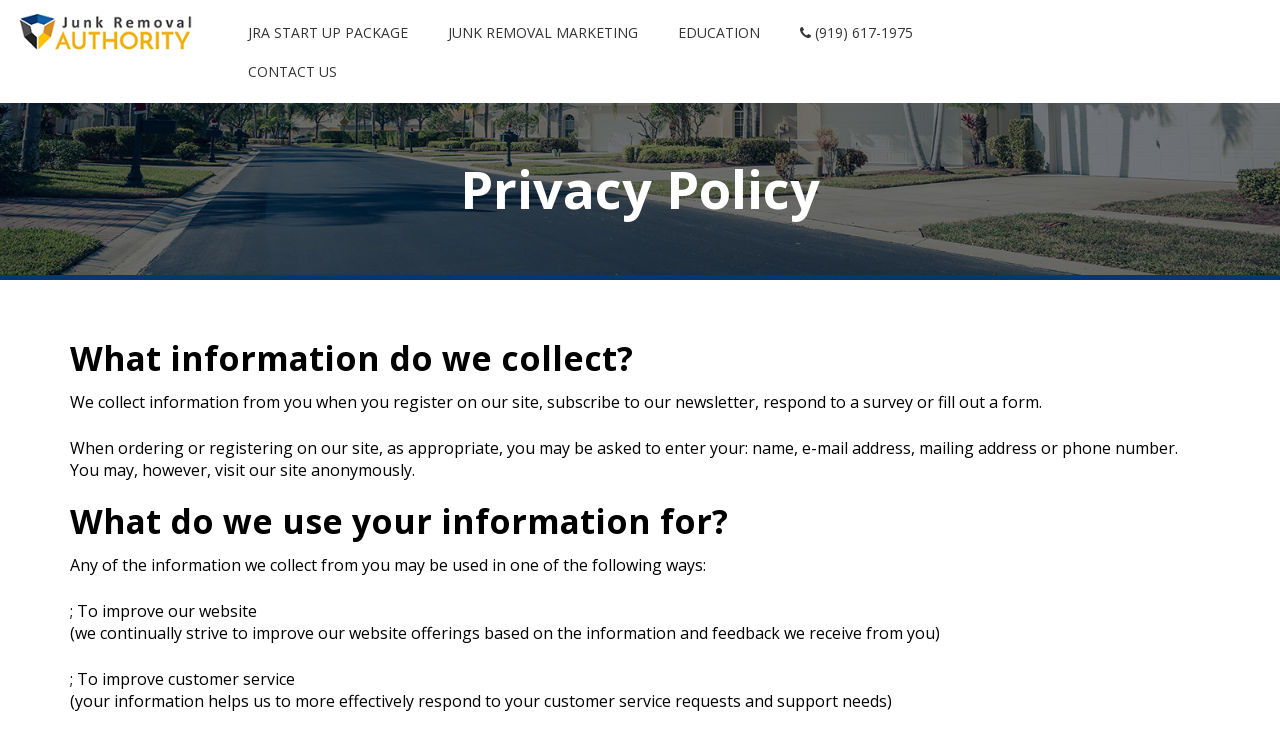

--- FILE ---
content_type: text/html; charset=UTF-8
request_url: https://junkremovalauthority.com/privacy-policy/
body_size: 33018
content:
<!doctype html>
<html lang="en-US">
<head>
	<meta charset="UTF-8">
<script type="text/javascript">
/* <![CDATA[ */
var gform;gform||(document.addEventListener("gform_main_scripts_loaded",function(){gform.scriptsLoaded=!0}),document.addEventListener("gform/theme/scripts_loaded",function(){gform.themeScriptsLoaded=!0}),window.addEventListener("DOMContentLoaded",function(){gform.domLoaded=!0}),gform={domLoaded:!1,scriptsLoaded:!1,themeScriptsLoaded:!1,isFormEditor:()=>"function"==typeof InitializeEditor,callIfLoaded:function(o){return!(!gform.domLoaded||!gform.scriptsLoaded||!gform.themeScriptsLoaded&&!gform.isFormEditor()||(gform.isFormEditor()&&console.warn("The use of gform.initializeOnLoaded() is deprecated in the form editor context and will be removed in Gravity Forms 3.1."),o(),0))},initializeOnLoaded:function(o){gform.callIfLoaded(o)||(document.addEventListener("gform_main_scripts_loaded",()=>{gform.scriptsLoaded=!0,gform.callIfLoaded(o)}),document.addEventListener("gform/theme/scripts_loaded",()=>{gform.themeScriptsLoaded=!0,gform.callIfLoaded(o)}),window.addEventListener("DOMContentLoaded",()=>{gform.domLoaded=!0,gform.callIfLoaded(o)}))},hooks:{action:{},filter:{}},addAction:function(o,r,e,t){gform.addHook("action",o,r,e,t)},addFilter:function(o,r,e,t){gform.addHook("filter",o,r,e,t)},doAction:function(o){gform.doHook("action",o,arguments)},applyFilters:function(o){return gform.doHook("filter",o,arguments)},removeAction:function(o,r){gform.removeHook("action",o,r)},removeFilter:function(o,r,e){gform.removeHook("filter",o,r,e)},addHook:function(o,r,e,t,n){null==gform.hooks[o][r]&&(gform.hooks[o][r]=[]);var d=gform.hooks[o][r];null==n&&(n=r+"_"+d.length),gform.hooks[o][r].push({tag:n,callable:e,priority:t=null==t?10:t})},doHook:function(r,o,e){var t;if(e=Array.prototype.slice.call(e,1),null!=gform.hooks[r][o]&&((o=gform.hooks[r][o]).sort(function(o,r){return o.priority-r.priority}),o.forEach(function(o){"function"!=typeof(t=o.callable)&&(t=window[t]),"action"==r?t.apply(null,e):e[0]=t.apply(null,e)})),"filter"==r)return e[0]},removeHook:function(o,r,t,n){var e;null!=gform.hooks[o][r]&&(e=(e=gform.hooks[o][r]).filter(function(o,r,e){return!!(null!=n&&n!=o.tag||null!=t&&t!=o.priority)}),gform.hooks[o][r]=e)}});
/* ]]> */
</script>

	<meta name="viewport" content="width=device-width, initial-scale=1">
	<meta name="google-site-verification" content="z9XpqQ-icqd47GvIhHIbb4GLQVWxE8ar4Ntp6CKKfX8" />
	<link rel="profile" href="http://gmpg.org/xfn/11">
	
	<meta name='robots' content='index, follow, max-image-preview:large, max-snippet:-1, max-video-preview:-1' />
	<style></style>
	
	<!-- This site is optimized with the Yoast SEO plugin v24.9 - https://yoast.com/wordpress/plugins/seo/ -->
	<title>Privacy Policy - Junk Removal Authority</title><link rel="preload" data-rocket-preload as="font" href="https://junkremovalauthority.com/wp-content/themes/jra/css/fonts/fontawesome-webfont.woff2?v=4.5.0" crossorigin><link rel="preload" data-rocket-preload as="font" href="https://fonts.gstatic.com/s/opensans/v44/memvYaGs126MiZpBA-UvWbX2vVnXBbObj2OVTS-muw.woff2" crossorigin><link rel="preload" data-rocket-preload as="font" href="https://junkremovalauthority.com/wp-content/cache/fonts/1/google-fonts/fonts/s/raleway/v37/1Ptug8zYS_SKggPNyC0ITw.woff2" crossorigin><link rel="preload" data-rocket-preload as="font" href="https://junkremovalauthority.com/wp-content/cache/fonts/1/google-fonts/fonts/s/opensans/v44/memvYaGs126MiZpBA-UvWbX2vVnXBbObj2OVTS-muw.woff2" crossorigin><style id="wpr-usedcss">.fluid-width-video-wrapper{width:100%;position:relative;padding:0}.fluid-width-video-wrapper embed,.fluid-width-video-wrapper iframe,.fluid-width-video-wrapper object{position:absolute;top:0;left:0;width:100%;height:100%}img:is([sizes=auto i],[sizes^="auto," i]){contain-intrinsic-size:3000px 1500px}img.emoji{display:inline!important;border:none!important;box-shadow:none!important;height:1em!important;width:1em!important;margin:0 .07em!important;vertical-align:-.1em!important;background:0 0!important;padding:0!important}:where(.wp-block-button__link){border-radius:9999px;box-shadow:none;padding:calc(.667em + 2px) calc(1.333em + 2px);text-decoration:none}:root :where(.wp-block-button .wp-block-button__link.is-style-outline),:root :where(.wp-block-button.is-style-outline>.wp-block-button__link){border:2px solid;padding:.667em 1.333em}:root :where(.wp-block-button .wp-block-button__link.is-style-outline:not(.has-text-color)),:root :where(.wp-block-button.is-style-outline>.wp-block-button__link:not(.has-text-color)){color:currentColor}:root :where(.wp-block-button .wp-block-button__link.is-style-outline:not(.has-background)),:root :where(.wp-block-button.is-style-outline>.wp-block-button__link:not(.has-background)){background-color:initial;background-image:none}:where(.wp-block-calendar table:not(.has-background) th){background:#ddd}:where(.wp-block-columns){margin-bottom:1.75em}:where(.wp-block-columns.has-background){padding:1.25em 2.375em}:where(.wp-block-post-comments input[type=submit]){border:none}:where(.wp-block-cover-image:not(.has-text-color)),:where(.wp-block-cover:not(.has-text-color)){color:#fff}:where(.wp-block-cover-image.is-light:not(.has-text-color)),:where(.wp-block-cover.is-light:not(.has-text-color)){color:#000}:root :where(.wp-block-cover h1:not(.has-text-color)),:root :where(.wp-block-cover h2:not(.has-text-color)),:root :where(.wp-block-cover h3:not(.has-text-color)),:root :where(.wp-block-cover h4:not(.has-text-color)),:root :where(.wp-block-cover h5:not(.has-text-color)),:root :where(.wp-block-cover h6:not(.has-text-color)),:root :where(.wp-block-cover p:not(.has-text-color)){color:inherit}.wp-block-embed{overflow-wrap:break-word}.wp-block-embed :where(figcaption){margin-bottom:1em;margin-top:.5em}.wp-block-embed iframe{max-width:100%}.wp-block-embed__wrapper{position:relative}:where(.wp-block-file){margin-bottom:1.5em}:where(.wp-block-file__button){border-radius:2em;display:inline-block;padding:.5em 1em}:where(.wp-block-file__button):is(a):active,:where(.wp-block-file__button):is(a):focus,:where(.wp-block-file__button):is(a):hover,:where(.wp-block-file__button):is(a):visited{box-shadow:none;color:#fff;opacity:.85;text-decoration:none}:where(.wp-block-group.wp-block-group-is-layout-constrained){position:relative}:root :where(.wp-block-image.is-style-rounded img,.wp-block-image .is-style-rounded img){border-radius:9999px}:where(.wp-block-latest-comments:not([style*=line-height] .wp-block-latest-comments__comment)){line-height:1.1}:where(.wp-block-latest-comments:not([style*=line-height] .wp-block-latest-comments__comment-excerpt p)){line-height:1.8}:root :where(.wp-block-latest-posts.is-grid){padding:0}:root :where(.wp-block-latest-posts.wp-block-latest-posts__list){padding-left:0}ul{box-sizing:border-box}:root :where(.wp-block-list.has-background){padding:1.25em 2.375em}:where(.wp-block-navigation.has-background .wp-block-navigation-item a:not(.wp-element-button)),:where(.wp-block-navigation.has-background .wp-block-navigation-submenu a:not(.wp-element-button)){padding:.5em 1em}:where(.wp-block-navigation .wp-block-navigation__submenu-container .wp-block-navigation-item a:not(.wp-element-button)),:where(.wp-block-navigation .wp-block-navigation__submenu-container .wp-block-navigation-submenu a:not(.wp-element-button)),:where(.wp-block-navigation .wp-block-navigation__submenu-container .wp-block-navigation-submenu button.wp-block-navigation-item__content),:where(.wp-block-navigation .wp-block-navigation__submenu-container .wp-block-pages-list__item button.wp-block-navigation-item__content){padding:.5em 1em}:root :where(p.has-background){padding:1.25em 2.375em}:where(p.has-text-color:not(.has-link-color)) a{color:inherit}:where(.wp-block-post-comments-form) input:not([type=submit]),:where(.wp-block-post-comments-form) textarea{border:1px solid #949494;font-family:inherit;font-size:1em}:where(.wp-block-post-comments-form) input:where(:not([type=submit]):not([type=checkbox])),:where(.wp-block-post-comments-form) textarea{padding:calc(.667em + 2px)}:where(.wp-block-post-excerpt){box-sizing:border-box;margin-bottom:var(--wp--style--block-gap);margin-top:var(--wp--style--block-gap)}:where(.wp-block-preformatted.has-background){padding:1.25em 2.375em}:where(.wp-block-search__button){border:1px solid #ccc;padding:6px 10px}:where(.wp-block-search__input){font-family:inherit;font-size:inherit;font-style:inherit;font-weight:inherit;letter-spacing:inherit;line-height:inherit;text-transform:inherit}:where(.wp-block-search__button-inside .wp-block-search__inside-wrapper){border:1px solid #949494;box-sizing:border-box;padding:4px}:where(.wp-block-search__button-inside .wp-block-search__inside-wrapper) .wp-block-search__input{border:none;border-radius:0;padding:0 4px}:where(.wp-block-search__button-inside .wp-block-search__inside-wrapper) .wp-block-search__input:focus{outline:0}:where(.wp-block-search__button-inside .wp-block-search__inside-wrapper) :where(.wp-block-search__button){padding:4px 8px}:root :where(.wp-block-separator.is-style-dots){height:auto;line-height:1;text-align:center}:root :where(.wp-block-separator.is-style-dots):before{color:currentColor;content:"···";font-family:serif;font-size:1.5em;letter-spacing:2em;padding-left:2em}:root :where(.wp-block-site-logo.is-style-rounded){border-radius:9999px}:where(.wp-block-social-links:not(.is-style-logos-only)) .wp-social-link{background-color:#f0f0f0;color:#444}:where(.wp-block-social-links:not(.is-style-logos-only)) .wp-social-link-amazon{background-color:#f90;color:#fff}:where(.wp-block-social-links:not(.is-style-logos-only)) .wp-social-link-bandcamp{background-color:#1ea0c3;color:#fff}:where(.wp-block-social-links:not(.is-style-logos-only)) .wp-social-link-behance{background-color:#0757fe;color:#fff}:where(.wp-block-social-links:not(.is-style-logos-only)) .wp-social-link-bluesky{background-color:#0a7aff;color:#fff}:where(.wp-block-social-links:not(.is-style-logos-only)) .wp-social-link-codepen{background-color:#1e1f26;color:#fff}:where(.wp-block-social-links:not(.is-style-logos-only)) .wp-social-link-deviantart{background-color:#02e49b;color:#fff}:where(.wp-block-social-links:not(.is-style-logos-only)) .wp-social-link-discord{background-color:#5865f2;color:#fff}:where(.wp-block-social-links:not(.is-style-logos-only)) .wp-social-link-dribbble{background-color:#e94c89;color:#fff}:where(.wp-block-social-links:not(.is-style-logos-only)) .wp-social-link-dropbox{background-color:#4280ff;color:#fff}:where(.wp-block-social-links:not(.is-style-logos-only)) .wp-social-link-etsy{background-color:#f45800;color:#fff}:where(.wp-block-social-links:not(.is-style-logos-only)) .wp-social-link-facebook{background-color:#0866ff;color:#fff}:where(.wp-block-social-links:not(.is-style-logos-only)) .wp-social-link-fivehundredpx{background-color:#000;color:#fff}:where(.wp-block-social-links:not(.is-style-logos-only)) .wp-social-link-flickr{background-color:#0461dd;color:#fff}:where(.wp-block-social-links:not(.is-style-logos-only)) .wp-social-link-foursquare{background-color:#e65678;color:#fff}:where(.wp-block-social-links:not(.is-style-logos-only)) .wp-social-link-github{background-color:#24292d;color:#fff}:where(.wp-block-social-links:not(.is-style-logos-only)) .wp-social-link-goodreads{background-color:#eceadd;color:#382110}:where(.wp-block-social-links:not(.is-style-logos-only)) .wp-social-link-google{background-color:#ea4434;color:#fff}:where(.wp-block-social-links:not(.is-style-logos-only)) .wp-social-link-gravatar{background-color:#1d4fc4;color:#fff}:where(.wp-block-social-links:not(.is-style-logos-only)) .wp-social-link-instagram{background-color:#f00075;color:#fff}:where(.wp-block-social-links:not(.is-style-logos-only)) .wp-social-link-lastfm{background-color:#e21b24;color:#fff}:where(.wp-block-social-links:not(.is-style-logos-only)) .wp-social-link-linkedin{background-color:#0d66c2;color:#fff}:where(.wp-block-social-links:not(.is-style-logos-only)) .wp-social-link-mastodon{background-color:#3288d4;color:#fff}:where(.wp-block-social-links:not(.is-style-logos-only)) .wp-social-link-medium{background-color:#000;color:#fff}:where(.wp-block-social-links:not(.is-style-logos-only)) .wp-social-link-meetup{background-color:#f6405f;color:#fff}:where(.wp-block-social-links:not(.is-style-logos-only)) .wp-social-link-patreon{background-color:#000;color:#fff}:where(.wp-block-social-links:not(.is-style-logos-only)) .wp-social-link-pinterest{background-color:#e60122;color:#fff}:where(.wp-block-social-links:not(.is-style-logos-only)) .wp-social-link-pocket{background-color:#ef4155;color:#fff}:where(.wp-block-social-links:not(.is-style-logos-only)) .wp-social-link-reddit{background-color:#ff4500;color:#fff}:where(.wp-block-social-links:not(.is-style-logos-only)) .wp-social-link-skype{background-color:#0478d7;color:#fff}:where(.wp-block-social-links:not(.is-style-logos-only)) .wp-social-link-snapchat{background-color:#fefc00;color:#fff;stroke:#000}:where(.wp-block-social-links:not(.is-style-logos-only)) .wp-social-link-soundcloud{background-color:#ff5600;color:#fff}:where(.wp-block-social-links:not(.is-style-logos-only)) .wp-social-link-spotify{background-color:#1bd760;color:#fff}:where(.wp-block-social-links:not(.is-style-logos-only)) .wp-social-link-telegram{background-color:#2aabee;color:#fff}:where(.wp-block-social-links:not(.is-style-logos-only)) .wp-social-link-threads{background-color:#000;color:#fff}:where(.wp-block-social-links:not(.is-style-logos-only)) .wp-social-link-tiktok{background-color:#000;color:#fff}:where(.wp-block-social-links:not(.is-style-logos-only)) .wp-social-link-tumblr{background-color:#011835;color:#fff}:where(.wp-block-social-links:not(.is-style-logos-only)) .wp-social-link-twitch{background-color:#6440a4;color:#fff}:where(.wp-block-social-links:not(.is-style-logos-only)) .wp-social-link-twitter{background-color:#1da1f2;color:#fff}:where(.wp-block-social-links:not(.is-style-logos-only)) .wp-social-link-vimeo{background-color:#1eb7ea;color:#fff}:where(.wp-block-social-links:not(.is-style-logos-only)) .wp-social-link-vk{background-color:#4680c2;color:#fff}:where(.wp-block-social-links:not(.is-style-logos-only)) .wp-social-link-wordpress{background-color:#3499cd;color:#fff}:where(.wp-block-social-links:not(.is-style-logos-only)) .wp-social-link-whatsapp{background-color:#25d366;color:#fff}:where(.wp-block-social-links:not(.is-style-logos-only)) .wp-social-link-x{background-color:#000;color:#fff}:where(.wp-block-social-links:not(.is-style-logos-only)) .wp-social-link-yelp{background-color:#d32422;color:#fff}:where(.wp-block-social-links:not(.is-style-logos-only)) .wp-social-link-youtube{background-color:red;color:#fff}:where(.wp-block-social-links.is-style-logos-only) .wp-social-link{background:0 0}:where(.wp-block-social-links.is-style-logos-only) .wp-social-link svg{height:1.25em;width:1.25em}:where(.wp-block-social-links.is-style-logos-only) .wp-social-link-amazon{color:#f90}:where(.wp-block-social-links.is-style-logos-only) .wp-social-link-bandcamp{color:#1ea0c3}:where(.wp-block-social-links.is-style-logos-only) .wp-social-link-behance{color:#0757fe}:where(.wp-block-social-links.is-style-logos-only) .wp-social-link-bluesky{color:#0a7aff}:where(.wp-block-social-links.is-style-logos-only) .wp-social-link-codepen{color:#1e1f26}:where(.wp-block-social-links.is-style-logos-only) .wp-social-link-deviantart{color:#02e49b}:where(.wp-block-social-links.is-style-logos-only) .wp-social-link-discord{color:#5865f2}:where(.wp-block-social-links.is-style-logos-only) .wp-social-link-dribbble{color:#e94c89}:where(.wp-block-social-links.is-style-logos-only) .wp-social-link-dropbox{color:#4280ff}:where(.wp-block-social-links.is-style-logos-only) .wp-social-link-etsy{color:#f45800}:where(.wp-block-social-links.is-style-logos-only) .wp-social-link-facebook{color:#0866ff}:where(.wp-block-social-links.is-style-logos-only) .wp-social-link-fivehundredpx{color:#000}:where(.wp-block-social-links.is-style-logos-only) .wp-social-link-flickr{color:#0461dd}:where(.wp-block-social-links.is-style-logos-only) .wp-social-link-foursquare{color:#e65678}:where(.wp-block-social-links.is-style-logos-only) .wp-social-link-github{color:#24292d}:where(.wp-block-social-links.is-style-logos-only) .wp-social-link-goodreads{color:#382110}:where(.wp-block-social-links.is-style-logos-only) .wp-social-link-google{color:#ea4434}:where(.wp-block-social-links.is-style-logos-only) .wp-social-link-gravatar{color:#1d4fc4}:where(.wp-block-social-links.is-style-logos-only) .wp-social-link-instagram{color:#f00075}:where(.wp-block-social-links.is-style-logos-only) .wp-social-link-lastfm{color:#e21b24}:where(.wp-block-social-links.is-style-logos-only) .wp-social-link-linkedin{color:#0d66c2}:where(.wp-block-social-links.is-style-logos-only) .wp-social-link-mastodon{color:#3288d4}:where(.wp-block-social-links.is-style-logos-only) .wp-social-link-medium{color:#000}:where(.wp-block-social-links.is-style-logos-only) .wp-social-link-meetup{color:#f6405f}:where(.wp-block-social-links.is-style-logos-only) .wp-social-link-patreon{color:#000}:where(.wp-block-social-links.is-style-logos-only) .wp-social-link-pinterest{color:#e60122}:where(.wp-block-social-links.is-style-logos-only) .wp-social-link-pocket{color:#ef4155}:where(.wp-block-social-links.is-style-logos-only) .wp-social-link-reddit{color:#ff4500}:where(.wp-block-social-links.is-style-logos-only) .wp-social-link-skype{color:#0478d7}:where(.wp-block-social-links.is-style-logos-only) .wp-social-link-snapchat{color:#fff;stroke:#000}:where(.wp-block-social-links.is-style-logos-only) .wp-social-link-soundcloud{color:#ff5600}:where(.wp-block-social-links.is-style-logos-only) .wp-social-link-spotify{color:#1bd760}:where(.wp-block-social-links.is-style-logos-only) .wp-social-link-telegram{color:#2aabee}:where(.wp-block-social-links.is-style-logos-only) .wp-social-link-threads{color:#000}:where(.wp-block-social-links.is-style-logos-only) .wp-social-link-tiktok{color:#000}:where(.wp-block-social-links.is-style-logos-only) .wp-social-link-tumblr{color:#011835}:where(.wp-block-social-links.is-style-logos-only) .wp-social-link-twitch{color:#6440a4}:where(.wp-block-social-links.is-style-logos-only) .wp-social-link-twitter{color:#1da1f2}:where(.wp-block-social-links.is-style-logos-only) .wp-social-link-vimeo{color:#1eb7ea}:where(.wp-block-social-links.is-style-logos-only) .wp-social-link-vk{color:#4680c2}:where(.wp-block-social-links.is-style-logos-only) .wp-social-link-whatsapp{color:#25d366}:where(.wp-block-social-links.is-style-logos-only) .wp-social-link-wordpress{color:#3499cd}:where(.wp-block-social-links.is-style-logos-only) .wp-social-link-x{color:#000}:where(.wp-block-social-links.is-style-logos-only) .wp-social-link-yelp{color:#d32422}:where(.wp-block-social-links.is-style-logos-only) .wp-social-link-youtube{color:red}:root :where(.wp-block-social-links .wp-social-link a){padding:.25em}:root :where(.wp-block-social-links.is-style-logos-only .wp-social-link a){padding:0}:root :where(.wp-block-social-links.is-style-pill-shape .wp-social-link a){padding-left:.6666666667em;padding-right:.6666666667em}:root :where(.wp-block-tag-cloud.is-style-outline){display:flex;flex-wrap:wrap;gap:1ch}:root :where(.wp-block-tag-cloud.is-style-outline a){border:1px solid;font-size:unset!important;margin-right:0;padding:1ch 2ch;text-decoration:none!important}:root :where(.wp-block-table-of-contents){box-sizing:border-box}:where(.wp-block-term-description){box-sizing:border-box;margin-bottom:var(--wp--style--block-gap);margin-top:var(--wp--style--block-gap)}:where(pre.wp-block-verse){font-family:inherit}.entry-content{counter-reset:footnotes}:root{--wp--preset--font-size--normal:16px;--wp--preset--font-size--huge:42px}.aligncenter{clear:both}.screen-reader-text{border:0;clip-path:inset(50%);height:1px;margin:-1px;overflow:hidden;padding:0;position:absolute;width:1px;word-wrap:normal!important}.screen-reader-text:focus{background-color:#ddd;clip-path:none;color:#444;display:block;font-size:1em;height:auto;left:5px;line-height:normal;padding:15px 23px 14px;text-decoration:none;top:5px;width:auto;z-index:100000}html :where(.has-border-color){border-style:solid}html :where([style*=border-top-color]){border-top-style:solid}html :where([style*=border-right-color]){border-right-style:solid}html :where([style*=border-bottom-color]){border-bottom-style:solid}html :where([style*=border-left-color]){border-left-style:solid}html :where([style*=border-width]){border-style:solid}html :where([style*=border-top-width]){border-top-style:solid}html :where([style*=border-right-width]){border-right-style:solid}html :where([style*=border-bottom-width]){border-bottom-style:solid}html :where([style*=border-left-width]){border-left-style:solid}html :where(img[class*=wp-image-]){height:auto;max-width:100%}:where(figure){margin:0 0 1em}html :where(.is-position-sticky){--wp-admin--admin-bar--position-offset:var(--wp-admin--admin-bar--height,0px)}@media screen and (max-width:600px){html :where(.is-position-sticky){--wp-admin--admin-bar--position-offset:0px}}:root{--wp--preset--aspect-ratio--square:1;--wp--preset--aspect-ratio--4-3:4/3;--wp--preset--aspect-ratio--3-4:3/4;--wp--preset--aspect-ratio--3-2:3/2;--wp--preset--aspect-ratio--2-3:2/3;--wp--preset--aspect-ratio--16-9:16/9;--wp--preset--aspect-ratio--9-16:9/16;--wp--preset--color--black:#000000;--wp--preset--color--cyan-bluish-gray:#abb8c3;--wp--preset--color--white:#ffffff;--wp--preset--color--pale-pink:#f78da7;--wp--preset--color--vivid-red:#cf2e2e;--wp--preset--color--luminous-vivid-orange:#ff6900;--wp--preset--color--luminous-vivid-amber:#fcb900;--wp--preset--color--light-green-cyan:#7bdcb5;--wp--preset--color--vivid-green-cyan:#00d084;--wp--preset--color--pale-cyan-blue:#8ed1fc;--wp--preset--color--vivid-cyan-blue:#0693e3;--wp--preset--color--vivid-purple:#9b51e0;--wp--preset--gradient--vivid-cyan-blue-to-vivid-purple:linear-gradient(135deg,rgba(6, 147, 227, 1) 0%,rgb(155, 81, 224) 100%);--wp--preset--gradient--light-green-cyan-to-vivid-green-cyan:linear-gradient(135deg,rgb(122, 220, 180) 0%,rgb(0, 208, 130) 100%);--wp--preset--gradient--luminous-vivid-amber-to-luminous-vivid-orange:linear-gradient(135deg,rgba(252, 185, 0, 1) 0%,rgba(255, 105, 0, 1) 100%);--wp--preset--gradient--luminous-vivid-orange-to-vivid-red:linear-gradient(135deg,rgba(255, 105, 0, 1) 0%,rgb(207, 46, 46) 100%);--wp--preset--gradient--very-light-gray-to-cyan-bluish-gray:linear-gradient(135deg,rgb(238, 238, 238) 0%,rgb(169, 184, 195) 100%);--wp--preset--gradient--cool-to-warm-spectrum:linear-gradient(135deg,rgb(74, 234, 220) 0%,rgb(151, 120, 209) 20%,rgb(207, 42, 186) 40%,rgb(238, 44, 130) 60%,rgb(251, 105, 98) 80%,rgb(254, 248, 76) 100%);--wp--preset--gradient--blush-light-purple:linear-gradient(135deg,rgb(255, 206, 236) 0%,rgb(152, 150, 240) 100%);--wp--preset--gradient--blush-bordeaux:linear-gradient(135deg,rgb(254, 205, 165) 0%,rgb(254, 45, 45) 50%,rgb(107, 0, 62) 100%);--wp--preset--gradient--luminous-dusk:linear-gradient(135deg,rgb(255, 203, 112) 0%,rgb(199, 81, 192) 50%,rgb(65, 88, 208) 100%);--wp--preset--gradient--pale-ocean:linear-gradient(135deg,rgb(255, 245, 203) 0%,rgb(182, 227, 212) 50%,rgb(51, 167, 181) 100%);--wp--preset--gradient--electric-grass:linear-gradient(135deg,rgb(202, 248, 128) 0%,rgb(113, 206, 126) 100%);--wp--preset--gradient--midnight:linear-gradient(135deg,rgb(2, 3, 129) 0%,rgb(40, 116, 252) 100%);--wp--preset--font-size--small:13px;--wp--preset--font-size--medium:20px;--wp--preset--font-size--large:36px;--wp--preset--font-size--x-large:42px;--wp--preset--spacing--20:0.44rem;--wp--preset--spacing--30:0.67rem;--wp--preset--spacing--40:1rem;--wp--preset--spacing--50:1.5rem;--wp--preset--spacing--60:2.25rem;--wp--preset--spacing--70:3.38rem;--wp--preset--spacing--80:5.06rem;--wp--preset--shadow--natural:6px 6px 9px rgba(0, 0, 0, .2);--wp--preset--shadow--deep:12px 12px 50px rgba(0, 0, 0, .4);--wp--preset--shadow--sharp:6px 6px 0px rgba(0, 0, 0, .2);--wp--preset--shadow--outlined:6px 6px 0px -3px rgba(255, 255, 255, 1),6px 6px rgba(0, 0, 0, 1);--wp--preset--shadow--crisp:6px 6px 0px rgba(0, 0, 0, 1)}:where(.is-layout-flex){gap:.5em}:where(.is-layout-grid){gap:.5em}:where(.wp-block-post-template.is-layout-flex){gap:1.25em}:where(.wp-block-post-template.is-layout-grid){gap:1.25em}:where(.wp-block-columns.is-layout-flex){gap:2em}:where(.wp-block-columns.is-layout-grid){gap:2em}:root :where(.wp-block-pullquote){font-size:1.5em;line-height:1.6}.rplg{box-sizing:border-box!important;font-size:16px!important}.rplg *,.rplg :after,.rplg :before{box-sizing:inherit!important}.rplg a,.rplg button,.rplg div,.rplg p,.rplg span{margin:0;padding:0;border:0!important;font-size:100%!important;font:inherit!important;vertical-align:baseline!important}.rplg a{box-shadow:none!important}.rplg ul{list-style:none!important}.rplg img{max-width:100%!important;height:auto!important}.rplg .rplg-hide{display:none!important}.rplg .rplg-review-text{color:#777!important;line-height:24px!important;font-size:14px!important}.rplg .rplg-review-time{display:block!important;color:#999!important;font-size:13px!important;text-shadow:1px 1px 0 #fff!important}.rplg-grid .rplg-review-time{margin:2px 0 0!important;line-height:18px!important}.rplg-grid .rplg-box-content{margin:10px 0 0!important}.rplg .rplg-badge2{display:inline-block;text-align:left!important;border-radius:2px!important;margin:10px 10px 0 0!important;font-family:'Helvetica Neue',Helvetica,Arial,sans-serif!important;box-shadow:0 2px 5px 0 rgba(0,0,0,.26)!important}.rplg-badge2 .rplg-badge2-btn{position:relative!important;padding:10px!important;background:#fff!important;border-radius:0 0 2px 2px!important;transition:all .2s ease-in-out!important}.rplg-badge2 .rplg-badge2-btn img{display:inline-block!important;width:44px!important;height:44px!important;margin:0!important;box-shadow:none!important}.rplg-badge2 svg{vertical-align:middle!important}.rplg .rplg-form{position:fixed!important;bottom:0!important;right:0!important;height:100%!important;width:368px!important;z-index:2147483000!important}@media(max-width:460px){.rplg .rplg-form{width:100%!important}}.rplgsw-container{margin-left:auto;margin-right:auto;position:relative;overflow:hidden;z-index:1}.rplgsw-wrapper{position:relative;width:100%;height:100%;z-index:1;display:-webkit-box;display:-moz-box;display:-ms-flexbox;display:-webkit-flex;display:flex;-webkit-transition-property:-webkit-transform;-moz-transition-property:-moz-transform;-o-transition-property:-o-transform;-ms-transition-property:-ms-transform;transition-property:transform;-webkit-box-sizing:content-box;-moz-box-sizing:content-box;box-sizing:content-box}.rplgsw-wrapper{-webkit-transform:translate3d(0,0,0);-moz-transform:translate3d(0,0,0);-o-transform:translate(0,0);-ms-transform:translate3d(0,0,0);transform:translate3d(0,0,0)}.rplgsw-slide{-webkit-flex-shrink:0;-ms-flex:0 0 auto;flex-shrink:0;width:100%;height:100%;position:relative}.rplgsw-container .rplgsw-notification{position:absolute;left:0;top:0;pointer-events:none;opacity:0;z-index:-1000}.rplgsw-pagination{position:absolute;text-align:center;-webkit-transition:.3s;-moz-transition:.3s;-o-transition:.3s;transition:.3s;-webkit-transform:translate3d(0,0,0);-ms-transform:translate3d(0,0,0);-o-transform:translate3d(0,0,0);transform:translate3d(0,0,0);z-index:10}.rplgsw-pagination.rplgsw-pagination-hidden{opacity:0}.rplgsw-pagination-bullet{width:8px;height:8px;display:inline-block;border-radius:100%;background:#000;opacity:.2}button.rplgsw-pagination-bullet{border:none;margin:0;padding:0;box-shadow:none;-moz-appearance:none;-ms-appearance:none;-webkit-appearance:none;appearance:none}.rplgsw-pagination-clickable .rplgsw-pagination-bullet{cursor:pointer}.rplgsw-pagination-bullet-active{opacity:1;background:#007aff}.rplgsw-zoom-container{width:100%;height:100%;display:-webkit-box;display:-moz-box;display:-ms-flexbox;display:-webkit-flex;display:flex;-webkit-box-pack:center;-moz-box-pack:center;-ms-flex-pack:center;-webkit-justify-content:center;justify-content:center;-webkit-box-align:center;-moz-box-align:center;-ms-flex-align:center;-webkit-align-items:center;align-items:center;text-align:center}.rplgsw-zoom-container>canvas,.rplgsw-zoom-container>img,.rplgsw-zoom-container>svg{max-width:100%;max-height:100%;object-fit:contain}.rplgsw-scrollbar-drag{height:100%;width:100%;position:relative;background:rgba(0,0,0,.5);border-radius:10px;left:0;top:0}.rplgsw-lazy-preloader{width:42px;height:42px;position:absolute;left:50%;top:50%;margin-left:-21px;margin-top:-21px;z-index:10;-webkit-transform-origin:50%;-moz-transform-origin:50%;transform-origin:50%;-webkit-animation:1s steps(12,end) infinite rplgsw-preloader-spin;-moz-animation:1s steps(12,end) infinite rplgsw-preloader-spin;animation:1s steps(12,end) infinite rplgsw-preloader-spin}.rplgsw-lazy-preloader:after{display:block;content:"";width:100%;height:100%;background-image:url("data:image/svg+xml;charset=utf-8,%3Csvg%20viewBox%3D'0%200%20120%20120'%20xmlns%3D'http%3A%2F%2Fwww.w3.org%2F2000%2Fsvg'%20xmlns%3Axlink%3D'http%3A%2F%2Fwww.w3.org%2F1999%2Fxlink'%3E%3Cdefs%3E%3Cline%20id%3D'l'%20x1%3D'60'%20x2%3D'60'%20y1%3D'7'%20y2%3D'27'%20stroke%3D'%236c6c6c'%20stroke-width%3D'11'%20stroke-linecap%3D'round'%2F%3E%3C%2Fdefs%3E%3Cg%3E%3Cuse%20xlink%3Ahref%3D'%23l'%20opacity%3D'.27'%2F%3E%3Cuse%20xlink%3Ahref%3D'%23l'%20opacity%3D'.27'%20transform%3D'rotate(30%2060%2C60)'%2F%3E%3Cuse%20xlink%3Ahref%3D'%23l'%20opacity%3D'.27'%20transform%3D'rotate(60%2060%2C60)'%2F%3E%3Cuse%20xlink%3Ahref%3D'%23l'%20opacity%3D'.27'%20transform%3D'rotate(90%2060%2C60)'%2F%3E%3Cuse%20xlink%3Ahref%3D'%23l'%20opacity%3D'.27'%20transform%3D'rotate(120%2060%2C60)'%2F%3E%3Cuse%20xlink%3Ahref%3D'%23l'%20opacity%3D'.27'%20transform%3D'rotate(150%2060%2C60)'%2F%3E%3Cuse%20xlink%3Ahref%3D'%23l'%20opacity%3D'.37'%20transform%3D'rotate(180%2060%2C60)'%2F%3E%3Cuse%20xlink%3Ahref%3D'%23l'%20opacity%3D'.46'%20transform%3D'rotate(210%2060%2C60)'%2F%3E%3Cuse%20xlink%3Ahref%3D'%23l'%20opacity%3D'.56'%20transform%3D'rotate(240%2060%2C60)'%2F%3E%3Cuse%20xlink%3Ahref%3D'%23l'%20opacity%3D'.66'%20transform%3D'rotate(270%2060%2C60)'%2F%3E%3Cuse%20xlink%3Ahref%3D'%23l'%20opacity%3D'.75'%20transform%3D'rotate(300%2060%2C60)'%2F%3E%3Cuse%20xlink%3Ahref%3D'%23l'%20opacity%3D'.85'%20transform%3D'rotate(330%2060%2C60)'%2F%3E%3C%2Fg%3E%3C%2Fsvg%3E");background-position:50%;-webkit-background-size:100%;background-size:100%;background-repeat:no-repeat}@-webkit-keyframes rplgsw-preloader-spin{100%{-webkit-transform:rotate(360deg)}}@keyframes rplgsw-preloader-spin{100%{transform:rotate(360deg)}}@font-face{font-display:swap;font-family:FontAwesome;src:url('https://junkremovalauthority.com/wp-content/themes/jra/css/fonts/fontawesome-webfont.eot?v=4.5.0');src:url('https://junkremovalauthority.com/wp-content/themes/jra/css/fonts/fontawesome-webfont.eot?#iefix&v=4.5.0') format('embedded-opentype'),url('https://junkremovalauthority.com/wp-content/themes/jra/css/fonts/fontawesome-webfont.woff2?v=4.5.0') format('woff2'),url('https://junkremovalauthority.com/wp-content/themes/jra/css/fonts/fontawesome-webfont.woff?v=4.5.0') format('woff'),url('https://junkremovalauthority.com/wp-content/themes/jra/css/fonts/fontawesome-webfont.ttf?v=4.5.0') format('truetype'),url('https://junkremovalauthority.com/wp-content/themes/jra/css/fonts/fontawesome-webfont.svg?v=4.5.0#fontawesomeregular') format('svg');font-weight:400;font-style:normal}.fa{display:inline-block;font:14px/1 FontAwesome;font-size:inherit;text-rendering:auto;-webkit-font-smoothing:antialiased;-moz-osx-font-smoothing:grayscale}.pull-right{float:right}.fa.pull-right{margin-left:.3em}.fa-envelope-o:before{content:"\f003"}.fa-phone:before{content:"\f095"}.fa-facebook:before{content:"\f09a"}.fa-bars:before{content:"\f0c9"}.fa-instagram:before{content:"\f16d"}.modal{display:none;position:fixed;z-index:1;padding-top:100px;left:0;top:0;width:100%;height:100%;overflow:auto;background-color:#000;background-color:rgba(0,0,0,.9)}#caption{margin:auto;display:block;width:80%;max-width:700px;text-align:center;color:#ccc;padding:10px 0;height:150px}#caption{-webkit-animation-name:zoom;-webkit-animation-duration:.6s;animation-name:zoom;animation-duration:.6s}@-webkit-keyframes zoom{from{-webkit-transform:scale(0)}to{-webkit-transform:scale(1)}}@keyframes zoom{from{transform:scale(0)}to{transform:scale(1)}}.close{position:absolute;top:15px;right:35px;color:#f1f1f1;font-size:40px;font-weight:700;transition:.3s}.close:focus,.close:hover{color:#bbb;text-decoration:none;cursor:pointer}.prev{left:-8%}.next{right:-8%!important}.next,.prev{cursor:pointer;position:absolute;top:50%;width:auto;padding:16px;margin-top:-53px;color:#000;font-weight:700;font-size:49px;transition:.6s ease;border-radius:0 3px 3px 0}.next{right:0;border-radius:3px 0 0 3px}.next:hover,.prev:hover{background-color:rgba(0,0,0,.8)}.text{color:#f2f2f2;font-size:15px;padding:8px 12px;position:absolute;bottom:8px;width:100%;text-align:center}.fade{-webkit-animation-name:fade;-webkit-animation-duration:1.5s;animation-name:fade;animation-duration:1.5s}@-webkit-keyframes fade{from{opacity:.8}to{opacity:1}}@keyframes fade{from{opacity:.8}to{opacity:1}}@media only screen and (max-width:300px){.next,.prev,.text{font-size:11px}}html{font-family:sans-serif;-ms-text-size-adjust:100%;-webkit-text-size-adjust:100%}input[type=checkbox],input[type=radio]{-webkit-box-sizing:border-box;-moz-box-sizing:border-box;box-sizing:border-box;padding:0}input[type=search]{-webkit-appearance:textfield;-webkit-box-sizing:content-box;-moz-box-sizing:content-box;box-sizing:content-box}*{-webkit-box-sizing:border-box;-moz-box-sizing:border-box;box-sizing:border-box}:after,:before{-webkit-box-sizing:border-box;-moz-box-sizing:border-box;box-sizing:border-box}html{font-size:10px;-webkit-tap-highlight-color:transparent}body{font-family:"Helvetica Neue",Helvetica,Arial,sans-serif;font-size:14px;line-height:1.42857143;color:#333;background-color:#fff}button,input,select,textarea{font-family:inherit;font-size:inherit;line-height:inherit}a{color:#337ab7;text-decoration:none}a:focus,a:hover{color:#23527c;text-decoration:underline}a:focus{outline:-webkit-focus-ring-color auto 5px;outline-offset:-2px}img{vertical-align:middle}[role=button]{cursor:pointer}.container{margin-right:auto;margin-left:auto;padding-left:15px;padding-right:15px}@media (min-width:768px){.container{width:750px}}@media (min-width:992px){.container{width:970px}}@media (min-width:1200px){.container{width:1170px}}.container-fluid{margin-right:auto;margin-left:auto;padding-left:15px;padding-right:15px}.row{margin-left:-15px;margin-right:-15px}.col-lg-2,.col-lg-8,.col-md-1,.col-md-2,.col-md-3,.col-md-4,.col-md-7,.col-md-8,.col-xs-12,.col-xs-2,.col-xs-4,.col-xs-6{position:relative;min-height:1px;padding-left:15px;padding-right:15px}.col-xs-12,.col-xs-2,.col-xs-4,.col-xs-6{float:left}.col-xs-12{width:100%}.col-xs-6{width:50%}.col-xs-4{width:33.33333333%}.col-xs-2{width:16.66666667%}@media (min-width:992px){.col-md-1,.col-md-2,.col-md-3,.col-md-4,.col-md-7,.col-md-8{float:left}.col-md-8{width:66.66666667%}.col-md-7{width:58.33333333%}.col-md-4{width:33.33333333%}.col-md-3{width:25%}.col-md-2{width:16.66666667%}.col-md-1{width:8.33333333%}}@media (min-width:1200px){.col-lg-2,.col-lg-8{float:left}.col-lg-8{width:66.66666667%}.col-lg-2{width:16.66666667%}}table{background-color:transparent}caption{padding-top:8px;padding-bottom:8px;color:#777;text-align:left}th{text-align:left}.table{width:100%;max-width:100%;margin-bottom:20px}.table>tbody>tr>td,.table>tbody>tr>th,.table>thead>tr>td,.table>thead>tr>th{padding:8px;line-height:1.42857143;vertical-align:top;border-top:1px solid #ddd}.table>thead>tr>th{vertical-align:bottom;border-bottom:2px solid #ddd}.table>caption+thead>tr:first-child>td,.table>caption+thead>tr:first-child>th,.table>colgroup+thead>tr:first-child>td,.table>colgroup+thead>tr:first-child>th,.table>thead:first-child>tr:first-child>td,.table>thead:first-child>tr:first-child>th{border-top:0}.table>tbody+tbody{border-top:2px solid #ddd}.table .table{background-color:#fff}table td[class*=col-],table th[class*=col-]{position:static;float:none;display:table-cell}.table>tbody>tr.active>td,.table>tbody>tr.active>th,.table>tbody>tr>td.active,.table>tbody>tr>th.active,.table>thead>tr.active>td,.table>thead>tr.active>th,.table>thead>tr>td.active,.table>thead>tr>th.active{background-color:#f5f5f5}.table>tbody>tr.success>td,.table>tbody>tr.success>th,.table>tbody>tr>td.success,.table>tbody>tr>th.success,.table>thead>tr.success>td,.table>thead>tr.success>th,.table>thead>tr>td.success,.table>thead>tr>th.success{background-color:#dff0d8}.clearfix:after,.clearfix:before,.container-fluid:after,.container-fluid:before,.container:after,.container:before,.row:after,.row:before{content:" ";display:table}.clearfix:after,.container-fluid:after,.container:after,.row:after{clear:both}.pull-right{float:right!important}.hide{display:none!important}.show{display:block!important}.invisible{visibility:hidden}.hidden{display:none!important}.progress{background-image:-webkit-linear-gradient(top,#ebebeb 0,#f5f5f5 100%);background-image:-o-linear-gradient(top,#ebebeb 0,#f5f5f5 100%);background-image:-webkit-gradient(linear,left top,left bottom,color-stop(0,#ebebeb),to(#f5f5f5));background-image:linear-gradient(to bottom,#ebebeb 0,#f5f5f5 100%);background-repeat:repeat-x}.panel{-webkit-box-shadow:0 1px 2px rgba(0,0,0,.05);box-shadow:0 1px 2px rgba(0,0,0,.05)}.slides,.slides>li{margin:0;padding:0;list-style:none}.flexslider{margin:0;padding:0}.flexslider .slides>li{display:none;-webkit-backface-visibility:hidden}.flexslider .slides img{width:100%;display:block}.flexslider .slides:after{content:"\0020";display:block;clear:both;visibility:hidden;line-height:0;height:0}html[xmlns] .flexslider .slides{display:block}* html .flexslider .slides{height:1%}.no-js .flexslider .slides>li:first-child{display:block}.flexslider{margin:0 0 60px;background:#fff;border:4px solid #fff;position:relative;zoom:1;-webkit-border-radius:4px;-moz-border-radius:4px;border-radius:4px;-webkit-box-shadow:'' 0 1px 4px rgba(0,0,0,.2);-moz-box-shadow:'' 0 1px 4px rgba(0,0,0,.2);-o-box-shadow:'' 0 1px 4px rgba(0,0,0,.2);box-shadow:'' 0 1px 4px rgba(0,0,0,.2)}.flexslider .slides{zoom:1}.flexslider .slides img{height:auto;-moz-user-select:none}.flex-viewport{max-height:2000px;-webkit-transition:1s;-moz-transition:1s;-ms-transition:1s;-o-transition:1s;transition:all 1s ease}.loading .flex-viewport{max-height:300px}.grtyoutube-popup{position:fixed;top:0;left:0;right:0;bottom:0;z-index:99999}.grtyoutube-dark-theme{background:rgba(0,0,0,.85)}.grtyoutube-light-theme{background:rgba(255,255,255,.85)}@font-face{font-display:swap;font-family:'Open Sans';font-style:normal;font-weight:300;font-stretch:100%;src:url(https://fonts.gstatic.com/s/opensans/v44/memvYaGs126MiZpBA-UvWbX2vVnXBbObj2OVTS-muw.woff2) format('woff2');unicode-range:U+0000-00FF,U+0131,U+0152-0153,U+02BB-02BC,U+02C6,U+02DA,U+02DC,U+0304,U+0308,U+0329,U+2000-206F,U+20AC,U+2122,U+2191,U+2193,U+2212,U+2215,U+FEFF,U+FFFD}@font-face{font-display:swap;font-family:'Open Sans';font-style:normal;font-weight:400;font-stretch:100%;src:url(https://fonts.gstatic.com/s/opensans/v44/memvYaGs126MiZpBA-UvWbX2vVnXBbObj2OVTS-muw.woff2) format('woff2');unicode-range:U+0000-00FF,U+0131,U+0152-0153,U+02BB-02BC,U+02C6,U+02DA,U+02DC,U+0304,U+0308,U+0329,U+2000-206F,U+20AC,U+2122,U+2191,U+2193,U+2212,U+2215,U+FEFF,U+FFFD}@font-face{font-display:swap;font-family:'Open Sans';font-style:normal;font-weight:600;font-stretch:100%;src:url(https://fonts.gstatic.com/s/opensans/v44/memvYaGs126MiZpBA-UvWbX2vVnXBbObj2OVTS-muw.woff2) format('woff2');unicode-range:U+0000-00FF,U+0131,U+0152-0153,U+02BB-02BC,U+02C6,U+02DA,U+02DC,U+0304,U+0308,U+0329,U+2000-206F,U+20AC,U+2122,U+2191,U+2193,U+2212,U+2215,U+FEFF,U+FFFD}@font-face{font-display:swap;font-family:'Open Sans';font-style:normal;font-weight:700;font-stretch:100%;src:url(https://fonts.gstatic.com/s/opensans/v44/memvYaGs126MiZpBA-UvWbX2vVnXBbObj2OVTS-muw.woff2) format('woff2');unicode-range:U+0000-00FF,U+0131,U+0152-0153,U+02BB-02BC,U+02C6,U+02DA,U+02DC,U+0304,U+0308,U+0329,U+2000-206F,U+20AC,U+2122,U+2191,U+2193,U+2212,U+2215,U+FEFF,U+FFFD}.contrast-bg{background-color:#000}form .hidden_label label{display:none}html{font-family:sans-serif;-webkit-text-size-adjust:100%;-ms-text-size-adjust:100%}body{margin:0}article,footer,header,main,menu,nav,section{display:block}canvas,progress,video{display:inline-block;vertical-align:baseline}[hidden],template{display:none}a{background-color:transparent}b,strong{font-weight:700}h1{font-size:2em;margin:.67em 0}img{border:0}svg:not(:root){overflow:hidden}code{font-family:monospace,monospace;font-size:1em}button,input,optgroup,select,textarea{color:inherit;font:inherit;margin:0}button{overflow:visible}button,select{text-transform:none}button,html input[type=button],input[type=submit]{-webkit-appearance:button;cursor:pointer}button[disabled],html input[disabled]{cursor:default}button::-moz-focus-inner,input::-moz-focus-inner{border:0;padding:0}input{line-height:normal}input[type=checkbox],input[type=radio]{-webkit-box-sizing:border-box;box-sizing:border-box;padding:0}input[type=number]::-webkit-inner-spin-button,input[type=number]::-webkit-outer-spin-button{height:auto}input[type=search]::-webkit-search-cancel-button,input[type=search]::-webkit-search-decoration{-webkit-appearance:none}fieldset{border:1px solid silver;margin:0 2px;padding:.35em .625em .75em}textarea{overflow:auto}optgroup{font-weight:700}table{border-collapse:collapse;border-spacing:0}td,th{padding:0}body,button,input,optgroup,select,textarea{color:#505050;font-family:"Open Sans",MyriadPro,"Myriad Pro",Helvetica,Arial,sans-serif;font-size:16px;font-size:1rem;line-height:1.3}h1,h2,h3,h4{clear:both}p{margin-bottom:1.5em}em,i{font-style:italic}address{margin:0 0 1.5em}code,var{font-family:"Trebuchet MS",Arial,sans-serif;font-size:15px;font-size:.9375rem}body,html{font-family:"Open Sans",MyriadPro,"Myriad Pro",Helvetica,Arial,sans-serif;font-size:13.5px;color:#000;line-height:1.4}@media screen and (max-width:480px){body,html{font-size:13px}}@media screen and (max-width:375px){body,html{font-size:12.5px}}td{height:36px}li,p,ul{font-size:1.7777777778rem}@media screen and (max-width:768px){li,p,ul{font-size:18px}}ul{margin:0}h1,h2,h3,h4{font-family:"Open Sans";font-weight:300}h1,h2,h3{margin:.45em 0}h1{font-size:3.3333333333rem;line-height:1}h2{font-size:2.5rem;line-height:1}h3{font-size:2.1111111111rem;line-height:1}h4{font-size:1.6111111111rem;line-height:1}h4{font-size:1.2785185185rem;line-height:1}.section-header{font-size:4rem!important;font-weight:700!important;line-height:1.18!important;margin:.45em 0!important}@media screen and (max-width:768px){.section-header{font-size:38px!important}}a{font-family:"Open Sans";-webkit-transition:.2s;-o-transition:.2s;transition:all .2s ease;color:#003875}a:active,a:focus,a:hover,a:visited{text-decoration:none;color:#003875}a.primary,button,input[type=button],input[type=submit]{-webkit-box-shadow:none;box-shadow:none;text-shadow:none;border:none;border-radius:0;font-size:1.037037037rem;font-weight:700;text-transform:uppercase;padding:10.5px 50px;color:#fff;background-color:#003875;-webkit-transition:.2s;-o-transition:.2s;transition:all .2s ease;border-radius:5px}a.primary:active,a.primary:focus,a.primary:hover,a.primary:visited,button:active,button:focus,button:hover,button:visited,input[type=button]:active,input[type=button]:focus,input[type=button]:hover,input[type=button]:visited,input[type=submit]:active,input[type=submit]:focus,input[type=submit]:hover,input[type=submit]:visited{color:#fff;background-color:#003875}h1{clear:both;display:block;font-weight:300;font-size:4rem;line-height:1;margin:.45em 0;padding:0;text-align:center;text-transform:none}@media screen and (max-width:768px){h1{font-size:38px}#masthead.fixed .nav-col{padding-top:10px}}@media screen and (max-width:360px){.section-header{font-size:2.33333rem!important}h1{font-size:2.33333rem}}html{-webkit-box-sizing:border-box;box-sizing:border-box}*,:after,:before{-webkit-box-sizing:inherit;box-sizing:inherit}body{background:#fff}ul{margin:0 0 1.5em 3em}ul{list-style:disc}li>ul{margin-bottom:0;margin-left:1.5em}dt{font-weight:700}dd{margin:0 1.5em 1.5em}img{height:auto;max-width:100%}table{margin:0 0 1.5em;width:100%}button,input[type=button],input[type=submit]{border:1px solid;border-color:none;border-radius:3px;background:#f0eb25;color:rgba(0,0,0,.8);font-size:12px;font-size:.75rem;line-height:1;padding:.6em 1em .4em}button:hover,input[type=button]:hover,input[type=submit]:hover{border-color:none}button:active,button:focus,input[type=button]:active,input[type=button]:focus,input[type=submit]:active,input[type=submit]:focus{border-color:none}input[type=color],input[type=date],input[type=email],input[type=month],input[type=number],input[type=password],input[type=range],input[type=search],input[type=tel],input[type=text],input[type=time],input[type=url],textarea{color:#505050;border:1px solid #ccc;border-radius:3px;padding:3px}input[type=color]:focus,input[type=date]:focus,input[type=email]:focus,input[type=month]:focus,input[type=number]:focus,input[type=password]:focus,input[type=range]:focus,input[type=search]:focus,input[type=tel]:focus,input[type=text]:focus,input[type=time]:focus,input[type=url]:focus,textarea:focus{color:#505050}select{border:1px solid #ccc}textarea{width:100%}a{color:#505050}a:visited{color:#505050}a:active,a:focus,a:hover{color:#505050}a:focus{outline:dotted thin}a:active,a:hover{outline:0}.main-navigation{clear:both;display:block;float:left;width:100%}.main-navigation ul{display:none;list-style:none;margin:0;padding-left:0}.main-navigation ul ul{float:left;position:absolute;top:100%;left:-999em;z-index:99999}.main-navigation ul ul ul{left:-999em;top:0}.main-navigation ul ul li.focus>ul,.main-navigation ul ul li:hover>ul{left:100%}.main-navigation ul ul a{width:200px}.main-navigation ul li.focus>ul,.main-navigation ul li:hover>ul{left:auto}.main-navigation li{float:left;position:relative}.main-navigation a{display:block;text-decoration:none}.main-navigation.toggled ul,.menu-toggle{display:block}@media screen and (min-width:993px){.menu-toggle{display:none}.main-navigation ul{display:block}}.screen-reader-text{border:0;clip:rect(1px,1px,1px,1px);-webkit-clip-path:inset(50%);clip-path:inset(50%);height:1px;margin:-1px;overflow:hidden;padding:0;position:absolute!important;width:1px;word-wrap:normal!important}.screen-reader-text:focus{background-color:#f1f1f1;border-radius:3px;-webkit-box-shadow:0 0 2px 2px rgba(0,0,0,.6);box-shadow:0 0 2px 2px rgba(0,0,0,.6);clip:auto!important;-webkit-clip-path:none;clip-path:none;color:#505050;display:block;font-size:14px;font-size:.875rem;font-weight:700;height:auto;left:5px;line-height:normal;padding:15px 23px 14px;text-decoration:none;top:5px;width:auto;z-index:100000}#content[tabindex="-1"]:focus{outline:0}.aligncenter{clear:both;display:block;margin-left:auto;margin-right:auto}.entry-content:after,.entry-content:before,.site-content:after,.site-content:before,.site-footer:after,.site-footer:before,.site-header:after,.site-header:before{content:"";display:table;table-layout:fixed}.entry-content:after,.site-content:after,.site-footer:after,.site-header:after{clear:both}.widget{margin:0 0 1.5em}.widget select{max-width:100%}.entry-content{margin:1.5em 0 0}embed,iframe,object{max-width:100%}#masthead .nav-menu .sub-menu{width:150%;background:0 0}#masthead .nav-menu .sub-menu a{color:#fff;background:#003875;width:100%;text-transform:capitalize;display:block;width:120%;text-align:left;background:rgba(0,56,117,.9);color:#fff;border-bottom:1px solid gray;font-size:1.03704rem}#masthead .container{margin-right:auto!important;margin-left:auto!important;padding-left:15px!important;padding-right:15px!important;width:100%!important}.articles-video .section-header{font-size:2.8266666667rem;font-weight:300;padding:20px 10px 20px 20px;display:inline-block;text-transform:uppercase}@media screen and (max-width:992px){.articles-video .section-header{display:block;text-align:center}.section-headers{border-bottom:1px solid #b2b2b2}.section-headers .section-header{margin-top:15px;font-size:1.1851851852rem;padding:10px;text-transform:uppercase}.section-headers .section-header.active{border:1px solid #b2b2b2;border-bottom:0;background:#fff;margin-bottom:-1px}.content-info{position:relative;padding-top:20px}#masthead.fixed .nav-col{width:50%}#masthead.fixed.scroll .menu-toggle{color:#fff!important}}@media screen and (min-width:993px){#masthead.fixed{position:fixed;left:0;right:0;top:0;z-index:9999}#masthead.fixed ul.nav-menu>li>a{color:#fff;font-weight:700}#masthead.fixed ul.nav-menu>li:last-child>a{background-color:#f1aa10;color:#333;border-radius:7px}#masthead.fixed{background-image:-webkit-gradient(linear,left bottom,left top,from(transparent),to(rgba(0,0,0,.8)));background-image:-o-linear-gradient(bottom,transparent,rgba(0,0,0,.8));background-image:linear-gradient(0deg,transparent,rgba(0,0,0,.8));background-color:initial;-webkit-box-shadow:none!important;box-shadow:none!important}.site-header .sticky-cta{font-size:2.0518518519rem;padding:10px 0;display:inline-block}}#masthead.fixed .site-branding img{margin-top:10px}#masthead.fixed.scroll{background-image:-webkit-gradient(linear,left bottom,left top,from(transparent),to(rgba(0,0,0,.8)));background-image:-o-linear-gradient(bottom,transparent,rgba(0,0,0,.8));background-image:linear-gradient(0deg,transparent,rgba(0,0,0,.8));background-color:initial;-webkit-box-shadow:none!important;box-shadow:none!important;padding-bottom:20px}#masthead.fixed.scroll ul.nav-menu>li>a{font-size:1.2666666667rem;padding:7px 34px}.site-header{position:relative}.site-header .site-branding{position:relative}.site-header .site-branding img{-webkit-transition:.2s;-o-transition:.2s;transition:all .2s ease}.site-header.scroll{-webkit-box-shadow:0 7px 12px 0 #f1f1f1;box-shadow:0 7px 12px 0 #f1f1f1;position:fixed;z-index:99999999999;background:#fff;top:0;left:0;right:0}ul.nav-menu a{font-size:1.2666666667rem;text-transform:uppercase;padding:7px 34px;color:#343434}ul.nav-menu a:hover{color:#003875}@media screen and (max-width:1300px){ul.nav-menu a{padding:10px 20px}}@media screen and (max-width:1100px){ul.nav-menu a{padding:10px 12px}}ul.nav-menu ul.sub-menu{width:150%;background:#003875}ul.nav-menu ul.sub-menu li{width:100%}ul.nav-menu ul.sub-menu a,ul.nav-menu ul.sub-menu li:last-child a{color:#fff;background:#003875;width:100%}ul.nav-menu ul.sub-menu a:hover,ul.nav-menu ul.sub-menu li:last-child a:hover{background:#003875;color:#fff}.site-header.scroll{border-bottom:0}@media screen and (max-width:992px){.site-header{padding-top:30px}ul.nav-menu{position:absolute;left:-300%;right:0}ul.nav-menu li{float:none;display:block;margin-bottom:-1px}ul.nav-menu li a{display:block;width:100%;text-align:left;background:rgba(0,56,117,.9);color:#fff;font-size:1.037037037rem;text-transform:uppercase;border-bottom:1px solid #666}ul.nav-menu li a:hover{color:#fff}ul.nav-menu li ul.sub-menu{display:block;float:none;left:0;position:relative;font-size:.962962963rem;max-width:100%;text-align:left;background:rgba(0,56,117,.9)}ul.nav-menu li ul.sub-menu a,ul.nav-menu li ul.sub-menu li:last-child a{background:rgba(0,56,117,.9)}#site-navigation ul.nav-menu{left:0}#site-navigation .menu-toggle{margin-right:0}header{z-index:10}header .nav-col{position:static}.menu-toggle{margin-right:15px;margin-top:5px;float:right;font-size:2.2222222222rem;background:0 0;color:#003875;border:none;padding:0}.menu-toggle:active,.menu-toggle:focus,.menu-toggle:hover{background:0 0;color:#003875;border:none;padding:0;outline:0}.embed-container{margin-top:30px}}.embed-container{position:relative;padding-bottom:56.25%;overflow:hidden;max-width:100%;height:auto}.embed-container embed,.embed-container iframe,.embed-container object{position:absolute;top:0;left:0;width:100%;height:100%}#colophon{margin-top:30px}.site-footer{padding-top:45px;background-color:#2d2d2d}.site-footer span{margin-bottom:10px;display:inline-block}.site-footer h1,.site-footer h2,.site-footer h3,.site-footer h4,.site-footer span{color:#ffc300;font-family:Raleway,sans-serif;font-weight:500;font-size:16px}.site-footer p{font-family:Raleway,sans-serif;font-weight:500;font-size:16px;color:#989898;margin-top:5px}.site-footer a{color:#989898;font-family:Raleway,sans-serif;font-weight:500;font-size:16px}.site-footer a:hover{color:#ffc300}.site-footer a.social-links{color:#2d2d2d;background-color:#989898;font-size:25px;width:34px;height:34px;display:inline-block;text-align:center;border-radius:50%;margin:auto 3px}.site-footer .social-cta{margin-bottom:15px}.site-footer ul.footer-links{list-style:none;padding-left:.5em}.site-footer ul.footer-links li:before{content:"•";color:#ffc300;font-weight:700;display:inline-block;width:.5em;margin-left:-.5em}@media screen and (min-width:993px){ul.nav-menu{display:inline-block;float:right;padding:12.5px 0}.site-footer .container{max-width:80%}.site-footer .row.top{display:-webkit-box;display:-ms-flexbox;display:flex}.site-footer .footer-links.services{-webkit-column-count:2;-moz-column-count:2;column-count:2}.site-footer .footer-col{position:relative}.site-footer .footer-col:before{content:" ";position:absolute;width:1px;top:10px;bottom:20px;background-color:#989898;right:5px;opacity:.5}.site-footer .footer-col:last-child:before{content:none}form li.last{float:right}}.site-footer form .gform_body,.site-footer form .gform_footer{display:inline-block;float:left}.site-footer form .gform_body{width:70%}.site-footer form .gform_footer{width:30%;padding-left:5px;margin-bottom:10px}.site-footer form input[type=submit],.site-footer form input[type=text]{font-size:16px;margin-top:0;margin-bottom:0;height:33px;border-radius:5px}.site-footer form input[type=submit]{color:#505050;text-transform:uppercase;display:block;background-color:#ffc31d;line-height:16px;font-weight:700;border-radius:4px;padding:5px 25px}.site-footer form .validation_message{display:none}.entry-content h3{color:#003875;font-weight:500}.entry-content ul{margin:auto}.entry-content ul li{list-style:none;margin:15px 0;position:relative}.entry-content ul li:before{content:"";font-family:FontAwesome;color:#003875;position:absolute;top:0;bottom:0;margin:auto;font-size:13px;height:16px;margin-top:7.5px;left:-18px;bottom:initial}@media screen and (max-width:992px){.site-footer{text-align:center}.site-footer .col-header{margin-top:30px}.entry-content h1 img,.entry-content h2 img,.entry-content h3 img,.entry-content p img{margin-top:30px!important}}.entry-header{position:relative;border-bottom:5px solid #003875}.entry-header .featured-image{background-repeat:no-repeat;background-size:cover;background-position:center center}.entry-header .entry-title{padding:60px 15px;text-align:center;margin:auto;font-weight:700;font-size:3.8622222222rem;color:#fff}.entry-header .entry-title span{font-size:1.1111111111rem;margin-top:15px;display:block}@media (max-width:767px){header .header-tel-number{padding-left:5px;padding-right:5px}.site-header .sticky-cta{text-align:left!important}header.site-header{padding-top:20px}}section.featured-content{text-align:center}section.featured-content .panel{margin:30px 0}section.featured-content.bg{background-repeat:no-repeat;background-size:cover;background-position:center center;color:#fff;padding:30px 0}section.featured-content.bg h1,section.featured-content.bg h2,section.featured-content.bg h3,section.featured-content.bg h4,section.featured-content.bg p{color:#fff}section.featured-content.bg .panel{padding:15px 10px 20px}section.featured-content.bg .panel-title{font-size:1.4985185185rem;color:#003875;font-weight:700}.inline-block{display:inline}@media (max-width:992px){ul.nav-menu li ul.sub-menu{background:0 0}ul.nav-menu li ul.sub-menu a{padding-left:25px;margin-bottom:1px;font-size:.962962963rem;border-bottom:0;border-top:0}ul.nav-menu li ul.sub-menu li{border-bottom:0}}@media (max-width:575px){ul.nav-menu a{font-size:.9259259259rem}ul.sub-menu li a{text-transform:capitalize}.validation_message{width:100%}}.panel h3 a{color:#fff!important}main h1 a,main h2 a,main p a,main ul a{text-decoration:underline;color:#003875}main h1 a:hover,main h2 a:hover,main p a:hover,main ul a:hover{text-decoration:none;color:#003875}li,ul{margin:0;font-size:1.4814814815rem}form li,form ul{margin:0;padding:0;list-style:none}form li:before,form ul:before{content:none!important}form li{display:block;float:left;width:100%}form label{font-size:1rem;color:#2d2d2d;font-weight:700}form input[type=color],form input[type=date],form input[type=email],form input[type=month],form input[type=number],form input[type=password],form input[type=range],form input[type=search],form input[type=tel],form input[type=text],form input[type=time],form input[type=url],form textarea{border:1px solid #bbb;border-radius:0;margin:7.5px 0;width:100%}form .gfield_required{display:inline-block}.entry-content form input[type=color],.entry-content form input[type=date],.entry-content form input[type=email],.entry-content form input[type=month],.entry-content form input[type=number],.entry-content form input[type=password],.entry-content form input[type=range],.entry-content form input[type=search],.entry-content form input[type=tel],.entry-content form input[type=text],.entry-content form input[type=time],.entry-content form input[type=url],.entry-content form textarea{border:1px solid #bbb;border-radius:0;margin:7.5px 0;width:100%;padding:10px 5px}.prefooter{background-repeat:no-repeat;background-size:cover;background-position:center center;padding:40px 0;text-align:center;margin-bottom:30px}.prefooter .footer-panel{border-radius:5px;background-color:#fff}.prefooter .footer-panel .left{background-color:#003875;display:inline-block;float:left;width:69%}.prefooter .footer-panel .left h4{font-weight:700;line-height:1.2}.prefooter .footer-panel .left a,.prefooter .footer-panel .left h4,.prefooter .footer-panel .left span{color:#fff;padding:10px}.prefooter .footer-panel .left span{padding-bottom:15px;display:inline-block}.prefooter .footer-panel .right{background-color:#fff;display:inline-block;float:left;width:30%}.prefooter a.primary{font-size:1.1111111111rem;font-weight:700;font-style:italic;margin:22.5px auto;display:inline-block;background:#003875;border:0;color:#fff}.entry-content{margin:1.5em 0}@media screen and (max-width:480px){.entry-header .entry-title{padding:.5em 15px;font-size:1.64rem}.service-link{display:block;float:none;width:auto;margin-bottom:5px;border-radius:0}.service-title{width:100%;font-size:1.1851851852rem}}.content-info .subscribe-mail{display:none}.section-headers .youtube{-webkit-box-shadow:none;box-shadow:none;text-shadow:none;border:none;position:relative;top:-10px;border-radius:5px;font-size:1.03704rem;font-weight:700;text-transform:uppercase;padding:10px;color:#fff;background-color:#003875;-webkit-transition:.2s;-o-transition:.2s;transition:all .2s ease}.section-headers .youtube:hover{background:#c80202;-webkit-transition:.2s;-o-transition:.2s;transition:.2s}@media screen and (min-width:992px){.site-header.scroll .site-branding img{height:50px}.site-header.scroll ul.nav-menu a{font-size:1.037037037rem;padding:2px 34px}.site-header.scroll .sticky-cta{font-size:1.4814814815rem}.article-header{pointer-events:none}.video-header{pointer-events:none}}@media screen and (max-width:992px){.prefooter{padding:20px 0}.prefooter .footer-panel .left,.prefooter .footer-panel .right{width:100%}section.featured-content.bg .panel-title{font-size:2.3703703704rem}.content-info .subscribe-mail{display:block;text-align:center;padding-bottom:10px}.section-headers .subscribe-mail{display:none}.section-headers .youtube{display:none}#webdev-header{background-image:var(--wpr-bg-2de6c74c-5769-4c38-8b10-ade9664fdd08);padding-bottom:70%}}.epyt-gallery{padding:30px 0}.epyt-gallery .__youtube_prefs__{display:none}.validation_message{color:#fff;font-size:1.2rem;background:red;text-align:center}.validation_message{font-size:.8rem;width:66%;float:right;margin-top:3px}@media (max-width:767px){.validation_message{width:100%}}@media (max-width:575px){.validation_message{width:100%}}.gfield_required{display:none}.blog .blog-card{position:relative;border-radius:0;border:0;padding:0;overflow:hidden;margin-top:25px}.blog .blog-card:before{content:" ";background-image:var(--wpr-bg-7fb566d7-4d48-4c72-adc0-840d9e1e1edd);background-repeat:no-repeat;background-size:100% 80%;background-position:center bottom;width:100%;position:absolute;top:0;bottom:0;left:0;right:0}.icons{width:140px;height:140px;margin:0 auto}.icons img{border:6px solid #3170a7;border-radius:100%}.info-tabs{background-image:var(--wpr-bg-7aa348de-2cbf-45b3-8acd-a2a40c9c4048);background-repeat:no-repeat;background-size:cover;background-position:center center;color:#fff;text-align:center;padding-top:30px;margin-top:30px}.info-tabs table{color:#000}.info-tabs .tab-selector{border:2px solid #fff;background:0 0;border-radius:5px;color:#fff;border-radius:11px;-webkit-transition:.2s;-o-transition:.2s;transition:all .2s ease;font-size:30px;padding:8px 90px;margin:auto 15px}.info-tabs .tab-selector:active,.info-tabs .tab-selector:focus,.info-tabs .tab-selector:visited{background:0 0;color:#fff}.info-tabs .tab-selector.active,.info-tabs .tab-selector:hover{background:#fff;color:#000}@media screen and (max-width:480px){.info-tabs .tab-selector{font-size:30px;padding:10px 0;margin:20px 5px 0;width:40%;display:initial}}.info-tabs .tab{margin-top:75px}.info-tabs img{margin-bottom:30px}.info-tabs .tab{display:none}.info-tabs .tab.active{display:block}table{background-color:#ffff}table td{padding:5px;border:1px solid #bebebe;font-weight:600}@media screen and (min-width:320px) and (max-width:992px){.info-tabs .tab table .price{text-align:center}}@media screen and (min-width:769px){.site-header .site-branding img{padding-top:9px;padding-bottom:5px}}@media screen and (max-width:768px){.site-header .site-branding img{max-width:182px}section.featured-content.bg .panel-title br{display:none}.site-header .site-branding img{padding:10px}}.entry-content{margin:0}#webdev-header{position:relative;height:auto;padding-top:0;background-repeat:no-repeat;background-size:cover;background-position:center center}@media screen and (max-width:480px){.info-tabs .tab{margin-top:30px}#webdev-header{padding-bottom:80%}}#webdev-header .webdev-bg{position:absolute;margin:auto;left:0;right:0}#masthead.site-header.scroll{z-index:9}.page-template-page-city .container-fluid .fixed{z-index:999;background:#fff;width:100%;margin-top:6px;left:0;right:0;padding:0 10px;margin:auto;top:5.5%}.page-template-page-city .blue-divider{width:100%;border-top:8px solid;line-height:1}.page-template-page-city .blue-divider .title{font-size:5rem}.page-template-page-city .blue-divider .sub-title{font-size:3rem}.page-template-page-city .blue-divider span{padding:10px;font-weight:400;color:#000;display:-webkit-box;display:-ms-flexbox;display:flex;-webkit-box-pack:center;-ms-flex-pack:center;justify-content:center;font-family:Lato,sans-serif}.page-template-page-city .gform_wrapper{padding:15px 30px}.page-template-page-city form input[type=color],.page-template-page-city form input[type=date],.page-template-page-city form input[type=email],.page-template-page-city form input[type=month],.page-template-page-city form input[type=number],.page-template-page-city form input[type=password],.page-template-page-city form input[type=range],.page-template-page-city form input[type=search],.page-template-page-city form input[type=tel],.page-template-page-city form input[type=text],.page-template-page-city form input[type=time],.page-template-page-city form input[type=url],.page-template-page-city form textarea{border:1px solid #bbb;border-radius:0;margin:7.5px 0;padding:10px 5px;width:100%;color:#505050;font-size:1rem;line-height:1.3}.page-template-page-city form textarea{height:208px}@media screen and (min-width:600px){.page-template-page-city form textarea{margin-left:3%;width:97%}}.page-template-page-city form button,.page-template-page-city form input[type=button],.page-template-page-city form input[type=submit]{font-size:1.58074rem;font-weight:700;margin:15px auto 20px;display:initial;background:#ffc31d;border:0;color:#333;font-style:normal;border-radius:3px;padding:15px;display:block}@media screen and (min-width:320px) and (max-width:480px){.page-template-page-city .blue-divider .title{text-align:center}}.page-template-page-city a,.page-template-page-city body,.page-template-page-city h1,.page-template-page-city h2,.page-template-page-city h3,.page-template-page-city h4,.page-template-page-city html,.page-template-page-city p,.page-template-page-city span{font-family:Lato,sans-serif}.page-template-page-city ul.nav-menu a{font-weight:700;padding:7px 14px}@media screen and (max-width:992px){#webdev-header .webdev-bg{display:none}.page-template-page-city .blue-divider .title{font-size:2.9rem;font-weight:700;padding-bottom:0}.page-template-page-city .blue-divider .sub-title{font-size:1.6rem}.page-template-page-city .site-header{padding:0}.page-template-page-city ul.nav-menu{position:absolute;right:0}.page-template-page-city .site-header .branding-col .site-branding{padding:5px 0!important}.page-template-page-city .site-header .branding-col .site-branding img{padding:0!important}.page-template-page-city .site-header .pull-right{float:left!important}}@media screen and (min-width:993px){.site-header.scroll ul.sub-menu a{font-size:1.03704rem;padding:7px 10px}.main-navigation ul li.focus>ul,.main-navigation ul li:hover>ul{left:25px}.page-template-page-city .blue-divider{display:none}.page-template-page-city .site-header .sticky-cta{padding:0 15px 0 0}.page-template-page-city .site-header.scroll ul.nav-menu a{padding:2px 14px}}.page-template-page-city h1{text-transform:none}.page-template-page-city .entry-header{margin:15px 0 30px;border:0}.page-template-page-city .entry-header .entry-title{padding:20px 0}.page-template-page-city .site-header .site-branding img{max-width:100%;max-height:60px}.page-template-page-city #colophon.site-footer{background-color:#020202;margin-top:0;padding-top:30px}.page-template-page-city #colophon.site-footer p{color:#fff!important}.page-template-page-city #colophon.site-footer a{color:#fff!important;opacity:.5!important}.page-template-page-city #colophon.site-footer a:active,.page-template-page-city #colophon.site-footer a:hover,.page-template-page-city #colophon.site-footer a:link,.page-template-page-city #colophon.site-footer a:visited{color:#fff!important;opacity:.5!important}.page-template-page-city #colophon.site-footer i{background-color:#454545;color:#1c1c1c}.page-template-page-city a,.page-template-page-city p{color:#454545}.page-template-page-city .grid-panels .panels{width:96%;margin:0 auto}.page-template-page-city .grid-panels .panels .panel{margin:0 0 30px;padding:0;position:relative}.page-template-page-city .grid-panels .panels .panel .panel-title{background-color:#f9c920;color:#fff;font-size:36px;font-weight:600;line-height:1.1;margin:0;padding:10px 20px;text-align:left}.page-template-page-city .grid-panels .panels .panel .panel-content{background-color:#1c1c1c;color:#fff;font-size:16px;line-height:1.5;margin:0;padding:20px;text-align:left}@media screen and (max-width:991px){.page-template-page-city .grid-panels .panels .panel .panel-title{height:auto!important}.page-template-page-city .grid-panels .panels .panel .panel-content{height:auto!important;padding:20px 20px 40px}.page-template-page-city .grid-panels .panels .panel{margin:0 0 10px}.page-template-page-city .grid-panels .panels{width:100%}.page-template-page-city .blogs .blog-entry .entry-title{height:auto!important}}.page-template-page-city .blogs .blog-entry{border-radius:5px;border:2px solid #bfbfbf;margin:0 0 30px;padding:10px;position:relative;overflow:hidden}.page-template-page-city .blogs .blog-entry .entry-title{color:#f9c920;font-size:21px;font-weight:700;line-height:1.3;margin:0;padding:20px 0 0;text-align:left}.page-template-page-city .blogs .blog-entry .entry-content{background-color:#fff;color:#1c1c1c;font-size:16px;line-height:1.3;margin:0;padding:10px 0 0;text-align:left}.page-template-page-city .blogs .blog-entry .entry-content p{color:#1c1c1c;font-size:16px;line-height:1.3;margin:0 0 15px;padding:0}.page-template-page-city section.action-slider{background-color:#2e2e2e;position:relative;padding-top:40px;padding-bottom:60px}.page-template-page-city section.action-slider .slider{position:relative;overflow:hidden;margin-bottom:40px;padding-left:60px;padding-right:60px}.page-template-page-city section.action-slider .slider .slides{list-style:none;text-align:center;margin:0;padding:0;font-size:0}@media screen and (max-width:991px){.page-template-page-city .blogs .blog-entry .entry-content{height:auto!important}.page-template-page-city .blogs .blog-entry{margin:0 0 20px}.page-template-page-city section.action-slider .slider{width:100%;max-width:600px;margin:0 auto 40px;padding-left:50px;padding-right:50px}}.page-template-page-city section.action-slider .buttons{background-color:#3d3d3d;position:relative;overflow:hidden;padding:40px 15px}.page-template-page-city section.action-slider .buttons ul{list-style:none;text-align:center;margin:0;padding:0;font-size:0}.page-template-page-city section.action-slider .buttons ul li{display:inline-block;margin:5px 60px}@media screen and (max-width:991px){.page-template-page-city section.action-slider .buttons ul li{margin:5px 20px}.page-template-page-city section.action-slider{padding-top:20px;padding-bottom:20px}}@media screen and (max-width:767px){.page-template-page-city section.action-slider .buttons ul li{margin:5px}.page-template-page-city section.action-slider .buttons{padding:20px 10px}}.reviews-shortcode{overflow:hidden}@media screen and (min-width:1400px){.reviews-shortcode .container{width:1370px}}@media screen and (min-width:1600px){.reviews-shortcode .container{width:1570px}}.reviews-shortcode .rplg-grid{width:21%;margin:auto;position:absolute;top:0;cursor:pointer}@media screen and (max-width:1400px){.reviews-shortcode .rplg-grid{width:26%}}@media screen and (max-width:1200px){.reviews-shortcode .rplg-grid{width:33%}}@media screen and (max-width:992px){.reviews-shortcode .rplg-grid{width:100%;position:relative}}.reviews-shortcode .rplg .rplg-review-time{color:#000!important}@media screen and (min-width:993px) and (max-width:1400px){.reviews-shortcode .rplg-review-time{font-size:11px!important;margin-top:-8px}}.videos-articles .videos-articles-tab{text-align:center;border-bottom:1px solid #b2b2b2;margin-bottom:30px;margin-top:30px;display:none}.videos-articles .videos-articles-tab .tab-item{display:inline-block;font-size:1.8rem;margin:0 5px;padding:5px 20px;border-top:1px solid #b2b2b2;border-left:1px solid #b2b2b2;border-right:1px solid #b2b2b2;border-top-right-radius:5px;border-top-left-radius:5px;font-weight:300}.videos-articles .videos-articles-tab .tab-item.active{background-color:#003875;color:#fff}.videos-articles .search-sp{margin-bottom:20px}@media (max-width:991px){.videos-articles{margin-bottom:50px}}@media (max-width:767px){.fancybox-container .fancybox-slide{padding:10px 6px 10px 10px}.videos-articles .videos-articles-tab{display:block}.videos-articles .search-sp{text-align:center}.videos-articles .tab-content{display:none}.videos-articles .tab-content.active{display:block}}@font-face{font-display:swap;font-family:Raleway;font-style:normal;font-weight:100;src:url(https://junkremovalauthority.com/wp-content/cache/fonts/1/google-fonts/fonts/s/raleway/v37/1Ptug8zYS_SKggPNyC0ITw.woff2) format('woff2');unicode-range:U+0000-00FF,U+0131,U+0152-0153,U+02BB-02BC,U+02C6,U+02DA,U+02DC,U+0304,U+0308,U+0329,U+2000-206F,U+20AC,U+2122,U+2191,U+2193,U+2212,U+2215,U+FEFF,U+FFFD}@font-face{font-display:swap;font-family:Raleway;font-style:normal;font-weight:300;src:url(https://junkremovalauthority.com/wp-content/cache/fonts/1/google-fonts/fonts/s/raleway/v37/1Ptug8zYS_SKggPNyC0ITw.woff2) format('woff2');unicode-range:U+0000-00FF,U+0131,U+0152-0153,U+02BB-02BC,U+02C6,U+02DA,U+02DC,U+0304,U+0308,U+0329,U+2000-206F,U+20AC,U+2122,U+2191,U+2193,U+2212,U+2215,U+FEFF,U+FFFD}@font-face{font-display:swap;font-family:Raleway;font-style:normal;font-weight:400;src:url(https://junkremovalauthority.com/wp-content/cache/fonts/1/google-fonts/fonts/s/raleway/v37/1Ptug8zYS_SKggPNyC0ITw.woff2) format('woff2');unicode-range:U+0000-00FF,U+0131,U+0152-0153,U+02BB-02BC,U+02C6,U+02DA,U+02DC,U+0304,U+0308,U+0329,U+2000-206F,U+20AC,U+2122,U+2191,U+2193,U+2212,U+2215,U+FEFF,U+FFFD}@font-face{font-display:swap;font-family:Raleway;font-style:normal;font-weight:500;src:url(https://junkremovalauthority.com/wp-content/cache/fonts/1/google-fonts/fonts/s/raleway/v37/1Ptug8zYS_SKggPNyC0ITw.woff2) format('woff2');unicode-range:U+0000-00FF,U+0131,U+0152-0153,U+02BB-02BC,U+02C6,U+02DA,U+02DC,U+0304,U+0308,U+0329,U+2000-206F,U+20AC,U+2122,U+2191,U+2193,U+2212,U+2215,U+FEFF,U+FFFD}@font-face{font-display:swap;font-family:Raleway;font-style:normal;font-weight:600;src:url(https://junkremovalauthority.com/wp-content/cache/fonts/1/google-fonts/fonts/s/raleway/v37/1Ptug8zYS_SKggPNyC0ITw.woff2) format('woff2');unicode-range:U+0000-00FF,U+0131,U+0152-0153,U+02BB-02BC,U+02C6,U+02DA,U+02DC,U+0304,U+0308,U+0329,U+2000-206F,U+20AC,U+2122,U+2191,U+2193,U+2212,U+2215,U+FEFF,U+FFFD}@font-face{font-display:swap;font-family:Raleway;font-style:normal;font-weight:700;src:url(https://junkremovalauthority.com/wp-content/cache/fonts/1/google-fonts/fonts/s/raleway/v37/1Ptug8zYS_SKggPNyC0ITw.woff2) format('woff2');unicode-range:U+0000-00FF,U+0131,U+0152-0153,U+02BB-02BC,U+02C6,U+02DA,U+02DC,U+0304,U+0308,U+0329,U+2000-206F,U+20AC,U+2122,U+2191,U+2193,U+2212,U+2215,U+FEFF,U+FFFD}@font-face{font-display:swap;font-family:'Open Sans';font-style:normal;font-weight:300;font-stretch:100%;src:url(https://junkremovalauthority.com/wp-content/cache/fonts/1/google-fonts/fonts/s/opensans/v44/memvYaGs126MiZpBA-UvWbX2vVnXBbObj2OVTS-muw.woff2) format('woff2');unicode-range:U+0000-00FF,U+0131,U+0152-0153,U+02BB-02BC,U+02C6,U+02DA,U+02DC,U+0304,U+0308,U+0329,U+2000-206F,U+20AC,U+2122,U+2191,U+2193,U+2212,U+2215,U+FEFF,U+FFFD}@font-face{font-display:swap;font-family:'Open Sans';font-style:normal;font-weight:400;font-stretch:100%;src:url(https://junkremovalauthority.com/wp-content/cache/fonts/1/google-fonts/fonts/s/opensans/v44/memvYaGs126MiZpBA-UvWbX2vVnXBbObj2OVTS-muw.woff2) format('woff2');unicode-range:U+0000-00FF,U+0131,U+0152-0153,U+02BB-02BC,U+02C6,U+02DA,U+02DC,U+0304,U+0308,U+0329,U+2000-206F,U+20AC,U+2122,U+2191,U+2193,U+2212,U+2215,U+FEFF,U+FFFD}@font-face{font-display:swap;font-family:'Open Sans';font-style:normal;font-weight:700;font-stretch:100%;src:url(https://junkremovalauthority.com/wp-content/cache/fonts/1/google-fonts/fonts/s/opensans/v44/memvYaGs126MiZpBA-UvWbX2vVnXBbObj2OVTS-muw.woff2) format('woff2');unicode-range:U+0000-00FF,U+0131,U+0152-0153,U+02BB-02BC,U+02C6,U+02DA,U+02DC,U+0304,U+0308,U+0329,U+2000-206F,U+20AC,U+2122,U+2191,U+2193,U+2212,U+2215,U+FEFF,U+FFFD}body.compensate-for-scrollbar{overflow:hidden}.fancybox-active{height:auto}.fancybox-is-hidden{left:-9999px;margin:0;position:absolute!important;top:-9999px;visibility:hidden}.fancybox-container{-webkit-backface-visibility:hidden;backface-visibility:hidden;font-family:-apple-system,BlinkMacSystemFont,'Segoe UI',Roboto,'Helvetica Neue',Arial,sans-serif;height:100%;left:0;position:fixed;-webkit-tap-highlight-color:transparent;top:0;-webkit-transform:translateZ(0);transform:translateZ(0);width:100%;z-index:99992}.fancybox-container *{box-sizing:border-box}.fancybox-bg,.fancybox-inner,.fancybox-stage{bottom:0;left:0;position:absolute;right:0;top:0}.fancybox-bg{background:#1e1e1e;opacity:0;transition-duration:inherit;transition-property:opacity;transition-timing-function:cubic-bezier(.47,0,.74,.71)}.fancybox-is-open .fancybox-bg{opacity:.87;transition-timing-function:cubic-bezier(.22,.61,.36,1)}.fancybox-caption,.fancybox-infobar,.fancybox-navigation .fancybox-button,.fancybox-toolbar{direction:ltr;opacity:0;position:absolute;transition:opacity .25s,visibility 0s linear .25s;visibility:hidden;z-index:99997}.fancybox-show-caption .fancybox-caption,.fancybox-show-infobar .fancybox-infobar,.fancybox-show-nav .fancybox-navigation .fancybox-button,.fancybox-show-toolbar .fancybox-toolbar{opacity:1;transition:opacity .25s,visibility 0s;visibility:visible}.fancybox-infobar{color:#ccc;font-size:13px;-webkit-font-smoothing:subpixel-antialiased;height:44px;left:0;line-height:44px;min-width:44px;mix-blend-mode:difference;padding:0 10px;pointer-events:none;text-align:center;top:0;-webkit-touch-callout:none;-webkit-user-select:none;-moz-user-select:none;-ms-user-select:none;user-select:none}.fancybox-toolbar{right:0;top:0}.fancybox-stage{direction:ltr;overflow:visible;-webkit-transform:translateZ(0);z-index:99994}.fancybox-is-open .fancybox-stage{overflow:hidden}.fancybox-slide{-webkit-backface-visibility:hidden;backface-visibility:hidden;display:none;height:100%;left:0;outline:0;overflow:auto;-webkit-overflow-scrolling:touch;padding:44px;position:absolute;text-align:center;top:0;transition-property:opacity,-webkit-transform;transition-property:transform,opacity;transition-property:transform,opacity,-webkit-transform;white-space:normal;width:100%;z-index:99994}.fancybox-slide:before{content:"";display:inline-block;height:100%;margin-right:-.25em;vertical-align:middle;width:0}.fancybox-is-sliding .fancybox-slide,.fancybox-slide--current,.fancybox-slide--next,.fancybox-slide--previous{display:block}.fancybox-slide--next{z-index:99995}.fancybox-slide--image{overflow:visible;padding:44px 0}.fancybox-slide--image:before{display:none}.fancybox-content{background:#fff;display:inline-block;margin:0 0 6px;max-width:100%;overflow:auto;padding:0;padding:24px;position:relative;text-align:left;vertical-align:middle}.fancybox-slide--image .fancybox-content{-webkit-animation-timing-function:cubic-bezier(.5,0,.14,1);animation-timing-function:cubic-bezier(.5,0,.14,1);-webkit-backface-visibility:hidden;backface-visibility:hidden;background:0 0;background-repeat:no-repeat;background-size:100% 100%;left:0;margin:0;max-width:none;overflow:visible;padding:0;position:absolute;top:0;-webkit-transform-origin:top left;transform-origin:top left;transition-property:opacity,-webkit-transform;transition-property:transform,opacity;transition-property:transform,opacity,-webkit-transform;-webkit-user-select:none;-moz-user-select:none;-ms-user-select:none;user-select:none;z-index:99995}.fancybox-can-zoomOut .fancybox-content{cursor:zoom-out}.fancybox-can-zoomIn .fancybox-content{cursor:zoom-in}.fancybox-can-drag .fancybox-content{cursor:-webkit-grab;cursor:grab}.fancybox-image,.fancybox-spaceball{background:0 0;border:0;height:100%;left:0;margin:0;max-height:none;max-width:none;padding:0;position:absolute;top:0;-webkit-user-select:none;-moz-user-select:none;-ms-user-select:none;user-select:none;width:100%}.fancybox-spaceball{z-index:1}.fancybox-iframe,.fancybox-video{background:0 0;border:0;height:100%;margin:0;overflow:hidden;padding:0;width:100%}.fancybox-iframe{vertical-align:top}.fancybox-error{background:#fff;cursor:default;max-width:400px;padding:40px;width:100%}.fancybox-error p{color:#444;font-size:16px;line-height:20px;margin:0;padding:0}.fancybox-button{background:rgba(30,30,30,.6);border:0;border-radius:0;cursor:pointer;display:inline-block;height:44px;margin:0;outline:0;padding:10px;transition:color .2s;vertical-align:top;width:44px}.fancybox-button,.fancybox-button:link,.fancybox-button:visited{color:#ccc}.fancybox-button:focus,.fancybox-button:hover{color:#fff}.fancybox-button.disabled,.fancybox-button.disabled:hover,.fancybox-button[disabled],.fancybox-button[disabled]:hover{color:#888;cursor:default}.fancybox-button svg{display:block;overflow:visible;position:relative;shape-rendering:geometricPrecision}.fancybox-button svg path{fill:transparent;stroke:currentColor;stroke-linejoin:round;stroke-width:3}.fancybox-button--pause svg path:first-child,.fancybox-button--play svg path:nth-child(2){display:none}.fancybox-button--play svg path,.fancybox-button--share svg path,.fancybox-button--thumbs svg path{fill:currentColor}.fancybox-button--share svg path{stroke-width:1}.fancybox-navigation .fancybox-button{height:38px;opacity:0;padding:6px;position:absolute;top:50%;width:38px}.fancybox-show-nav .fancybox-navigation .fancybox-button{transition:opacity .25s,visibility 0s,color .25s}.fancybox-navigation .fancybox-button:after{content:"";left:-25px;padding:50px;position:absolute;top:-25px}.fancybox-navigation .fancybox-button--arrow_left{left:6px}.fancybox-navigation .fancybox-button--arrow_right{right:6px}.fancybox-close-small{background:0 0;border:0;border-radius:0;color:#555;cursor:pointer;height:44px;margin:0;padding:6px;position:absolute;right:0;top:0;width:44px;z-index:10}.fancybox-close-small svg{fill:transparent;opacity:.8;stroke:currentColor;stroke-width:1.5;transition:stroke .1s}.fancybox-close-small:focus{outline:0}.fancybox-close-small:hover svg{opacity:1}.fancybox-slide--image .fancybox-close-small{color:#ccc;padding:5px;right:-12px;top:-44px}.fancybox-slide--image .fancybox-close-small:hover svg{background:0 0;color:#fff}.fancybox-is-scaling .fancybox-close-small,.fancybox-is-zoomable.fancybox-can-drag .fancybox-close-small{display:none}.fancybox-caption{bottom:0;color:#fff;font-size:14px;font-weight:400;left:0;line-height:1.5;padding:25px 44px;right:0}.fancybox-caption:before{background-image:url([data-uri]);background-repeat:repeat-x;background-size:contain;bottom:0;content:"";display:block;left:0;pointer-events:none;position:absolute;right:0;top:-25px;z-index:-1}.fancybox-caption:after{border-bottom:1px solid hsla(0,0%,100%,.3);content:"";display:block;left:44px;position:absolute;right:44px;top:0}.fancybox-caption a,.fancybox-caption a:link,.fancybox-caption a:visited{color:#ccc;text-decoration:none}.fancybox-caption a:hover{color:#fff;text-decoration:underline}.fancybox-loading{-webkit-animation:.8s linear infinite a;animation:.8s linear infinite a;background:0 0;border:6px solid hsla(0,0%,39%,.5);border-radius:100%;border-top-color:#fff;height:60px;left:50%;margin:-30px 0 0 -30px;opacity:.6;padding:0;position:absolute;top:50%;width:60px;z-index:99999}@-webkit-keyframes a{0%{-webkit-transform:rotate(0);transform:rotate(0)}to{-webkit-transform:rotate(359deg);transform:rotate(359deg)}}@keyframes a{0%{-webkit-transform:rotate(0);transform:rotate(0)}to{-webkit-transform:rotate(359deg);transform:rotate(359deg)}}.fancybox-animated{transition-timing-function:cubic-bezier(0,0,.25,1)}.fancybox-share{background:#f4f4f4;border-radius:3px;max-width:90%;padding:30px;text-align:center}.fancybox-share h1{color:#222;font-size:35px;font-weight:700;margin:0 0 20px}.fancybox-share p{margin:0;padding:0}.fancybox-share__button{border:0;border-radius:3px;display:inline-block;font-size:14px;font-weight:700;line-height:40px;margin:0 5px 10px;min-width:130px;padding:0 15px;text-decoration:none;transition:all .2s;-webkit-user-select:none;-moz-user-select:none;-ms-user-select:none;user-select:none;white-space:nowrap}.fancybox-share__button:link,.fancybox-share__button:visited{color:#fff}.fancybox-share__button:hover{text-decoration:none}.fancybox-share__button--fb{background:#3b5998}.fancybox-share__button--fb:hover{background:#344e86}.fancybox-share__button--pt{background:#bd081d}.fancybox-share__button--pt:hover{background:#aa0719}.fancybox-share__button--tw{background:#1da1f2}.fancybox-share__button--tw:hover{background:#0d95e8}.fancybox-share__button svg{height:25px;margin-right:7px;position:relative;top:-1px;vertical-align:middle;width:25px}.fancybox-share__button svg path{fill:#fff}.fancybox-share__input{background:0 0;border:0;border-bottom:1px solid #d7d7d7;border-radius:0;color:#5d5b5b;font-size:14px;margin:10px 0 0;outline:0;padding:10px 15px;width:100%}.fancybox-thumbs{background:#fff;bottom:0;display:none;margin:0;-webkit-overflow-scrolling:touch;-ms-overflow-style:-ms-autohiding-scrollbar;padding:2px 2px 4px;position:absolute;right:0;-webkit-tap-highlight-color:transparent;top:0;width:212px;z-index:99995}.fancybox-show-thumbs .fancybox-thumbs{display:block}.fancybox-show-thumbs .fancybox-inner{right:212px}.fancybox-thumbs>ul{font-size:0;height:100%;list-style:none;margin:0;overflow-x:hidden;overflow-y:auto;padding:0;position:absolute;position:relative;white-space:nowrap;width:100%}.fancybox-thumbs>ul>li{-webkit-backface-visibility:hidden;backface-visibility:hidden;cursor:pointer;float:left;height:75px;margin:2px;max-height:calc(100% - 8px);max-width:calc(50% - 4px);outline:0;overflow:hidden;padding:0;position:relative;-webkit-tap-highlight-color:transparent;width:100px}.fancybox-thumbs>ul>li{background-position:50%;background-repeat:no-repeat;background-size:cover}.fancybox-thumbs>ul>li:before{border:4px solid #4ea7f9;bottom:0;content:"";left:0;opacity:0;position:absolute;right:0;top:0;transition:all .2s cubic-bezier(.25,.46,.45,.94);z-index:99991}@media (max-width:800px){.fancybox-thumbs{width:110px}.fancybox-show-thumbs .fancybox-inner{right:110px}.fancybox-thumbs>ul>li{max-width:calc(100% - 10px)}}.a2a_kit a:empty{display:none}iframe.__youtube_prefs__{border-width:0}.epyt-gallery{text-align:center}.epyt-gallery iframe{margin-bottom:0}.epyt-gallery-list{display:block;margin:0 -8px;position:relative;transition:opacity .3s ease-out}.epyt-gallery-list .epyt-gallery-thumb{box-sizing:border-box}.epyt-gallery-list p{display:none}.epyt-gallery-list.epyt-loading{opacity:.5;transition:opacity .3s ease-out}.epyt-gallery-thumb{box-sizing:border-box;cursor:pointer;display:block!important;float:left;height:auto;opacity:1;overflow-y:hidden;padding:0 8px 10px;position:relative}.epyt-gallery-thumb.hover{height:auto;opacity:1;position:relative;transition:opacity .3s ease-out}.epyt-pagebutton>div{display:inline}.epyt-pagebutton.hide{display:none!important;opacity:0!important;visibility:hidden!important}body div.__youtube_prefs__.__youtube_prefs_gdpr__{background-color:#000;background-image:-webkit-linear-gradient(top,#000,#444);background-image:linear-gradient(180deg,#000,#444);height:auto;padding:25px;text-align:left}body div.__youtube_prefs__.__youtube_prefs_gdpr__ *{color:#e3e3e3!important}body div.__youtube_prefs__.__youtube_prefs_gdpr__ a{text-decoration:underline}body div.__youtube_prefs__.__youtube_prefs_gdpr__ button.__youtube_prefs_gdpr__,body div.__youtube_prefs__.__youtube_prefs_gdpr__ button.__youtube_prefs_gdpr__:hover{background:#e62117!important;border-radius:3px;border-width:0;box-sizing:border-box;color:#fff!important;display:inline-block;font-weight:400;padding:5px 10px;text-decoration:none!important}body div.__youtube_prefs__.__youtube_prefs_gdpr__ button.__youtube_prefs_gdpr__ img{background:0 0;-webkit-box-shadow:none;box-shadow:none;display:inline-block;height:auto!important;margin-left:8px;padding:0 6px 3px 0;vertical-align:middle!important;width:20px!important}.epyt-facade{height:0;max-width:100%;overflow:hidden;padding-bottom:56.25%;position:relative;-webkit-transition:.4s;-moz-transition:.4s;transition:all .4s}.epyt-facade:hover{-webkit-filter:brightness(90%);-moz-filter:brightness(90%);filter:brightness(90%)}.epyt-facade button.epyt-facade-play{background-color:transparent!important;border-width:0!important;cursor:pointer;height:48px;left:50%;margin-left:-34px;margin-top:-24px;position:absolute;top:50%;-webkit-transition:opacity .25s cubic-bezier(0,0,.2,1);transition:opacity .25s cubic-bezier(0,0,.2,1);width:68px}.epyt-facade button.epyt-facade-play svg{height:100%;left:0;pointer-events:none;position:absolute;top:0;width:100%}.epyt-facade button.epyt-facade-play svg .ytp-large-play-button-bg{-webkit-transition:fill .1s cubic-bezier(.4,0,1,1),fill-opacity .1s cubic-bezier(.4,0,1,1);transition:fill .1s cubic-bezier(.4,0,1,1),fill-opacity .1s cubic-bezier(.4,0,1,1);fill:#212121;fill-opacity:.8}.epyt-facade:hover button.epyt-facade-play svg .ytp-large-play-button-bg{-webkit-transition:fill .1s cubic-bezier(0,0,.2,1),fill-opacity .1s cubic-bezier(0,0,.2,1);transition:fill .1s cubic-bezier(0,0,.2,1),fill-opacity .1s cubic-bezier(0,0,.2,1);fill:red;fill-opacity:1}.epyt-gallery-thumb{width:33.333%}span#year{color:#989898}.prefooter a.primary{background:#f1a210!important;color:#000!important;border-radius:15px!important;padding:10px 40px!important;font-size:1.5rem!important;font-style:normal!important;font-weight:400!important;border:1px solid transparent!important}.prefooter h4{font-size:3.2rem;font-weight:700;color:#fff}.ginput_recaptcha div{margin:0 auto}@media screen and (min-width:993px){.site-header .site-branding img{padding-top:9px;padding-bottom:5px}.site-header.scroll ul.nav-menu a,ul.nav-menu a{font-size:1.1rem!important}}@media screen and (max-width:992px){.site-header .site-branding{padding:5px 0}.site-header .site-branding img{max-width:100%;height:auto;padding:0}.site-header .pull-right{float:left!important}.site-header .sticky-cta{display:block;font-size:16px;font-weight:700;line-height:20px;padding:10px 0;text-align:center}}@media screen and (max-width:480px){.page-template-page-city .site-header .site-branding img{max-height:90px}}.prefooter a.primary{margin:160px auto!important}.entry-content ul li::before{content:""}.entry-content ul li{list-style:inside}@media screen and (max-width:1300px) and (min-width:992px){.site-header ul.nav-menu a{font-size:14px!important}.site-header.scroll ul.nav-menu a{font-size:14px!important;padding:2px 12px!important}}@media screen and (max-width:991px) and (min-width:768px){.site-header{padding-top:0!important}.site-header .sticky-cta{font-size:32px!important;line-height:36px!important;padding:12px 0!important}#site-navigation .menu-toggle{margin-top:16px!important}}@media screen and (max-width:991px){.site-header{z-index:99!important}}@media screen and (min-width:1851px){#webdev-header .webdev-bg{width:100%!important}}p{font-size:16px!important}@media only screen and (max-width:1375px) and (min-width:1301px){#masthead.fixed ul.nav-menu>li>a{padding:7px 27px!important}}ul#primary-menu{margin-top:0!important}@media screen and (min-width:992px){.site-header ul.nav-menu .sub-menu{padding-top:17px!important}.site-header.scroll ul.nav-menu .sub-menu{padding-top:14px!important}.header-tel-number,.stickyphonefooter{display:none!important}}@media screen and (max-width:767px){.site-header{padding-top:0!important}.site-header .site-branding img{max-width:136px!important}header .header-tel-number{padding-left:5px;padding-right:5px}.site-header .sticky-cta{display:block;font-size:16px;font-weight:700;line-height:20px;padding:20px 0 10px;text-align:center!important}#masthead.fixed .nav-col{width:20%!important}}@media screen and (max-width:580px){.stickyphonefooter{position:fixed;left:0;bottom:0;width:100%;background-color:#072654;color:#fff;text-align:center;padding:10px;z-index:99999}.stickyphonefooter svg{width:20px;height:20px;position:relative;top:4px;fill:#fff}.stickyphonefooter a{color:#fff!important}.stickyphonefooter .fa.fa-phone{color:#fff!important}}@media screen and (min-width:992px) and (max-width:1199px){.site-footer .row.top .col-md-1{display:none}.site-footer .row.top .col-xs-12:nth-child(2),.site-footer .row.top .col-xs-12:nth-child(5){width:25%!important}.site-footer .row.top .col-xs-12:nth-child(5) .gform_wrapper{margin-right:4rem}.site-footer .row.top .col-xs-12:nth-child(5) p:last-child{clear:both;display:block}}@media screen and (max-width:991px){.site-footer .row.top .col-xs-12:nth-child(5) .gform_wrapper{margin:0 auto;max-width:400px}.site-footer .row.top .col-xs-12:nth-child(5) p:last-child{clear:both;display:block}}@media screen and (min-width:768px) and (max-width:991px){.site-header .nav-col{width:25%!important}}</style><link rel="preload" data-rocket-preload as="image" href="https://junkremovalauthority.com/wp-content/themes/jra/img/header-placeholder.jpg" fetchpriority="high">
	<link rel="canonical" href="https://junkremovalauthority.com/privacy-policy/" />
	<meta property="og:locale" content="en_US" />
	<meta property="og:type" content="article" />
	<meta property="og:title" content="Privacy Policy - Junk Removal Authority" />
	<meta property="og:description" content="&nbsp; What information do we collect? We collect information from you when you register on our site, subscribe to our newsletter, respond to a survey or fill out a form. When ordering or registering on our site, as appropriate, you may be asked to enter your: name, e-mail address, mailing address or phone number. You [&hellip;]" />
	<meta property="og:url" content="https://junkremovalauthority.com/privacy-policy/" />
	<meta property="og:site_name" content="Junk Removal Authority" />
	<meta name="twitter:card" content="summary_large_image" />
	<!-- / Yoast SEO plugin. -->


<link rel='dns-prefetch' href='//static.addtoany.com' />


<style id='wp-emoji-styles-inline-css' type='text/css'></style>

<style id='classic-theme-styles-inline-css' type='text/css'></style>
<style id='global-styles-inline-css' type='text/css'></style>
<style id='dominant-color-styles-inline-css' type='text/css'></style>












<style id='akismet-widget-style-inline-css' type='text/css'></style>


<style id='__EPYT__style-inline-css' type='text/css'></style>
<style id='rocket-lazyload-inline-css' type='text/css'>
.rll-youtube-player{position:relative;padding-bottom:56.23%;height:0;overflow:hidden;max-width:100%;}.rll-youtube-player:focus-within{outline: 2px solid currentColor;outline-offset: 5px;}.rll-youtube-player iframe{position:absolute;top:0;left:0;width:100%;height:100%;z-index:100;background:0 0}.rll-youtube-player img{bottom:0;display:block;left:0;margin:auto;max-width:100%;width:100%;position:absolute;right:0;top:0;border:none;height:auto;-webkit-transition:.4s all;-moz-transition:.4s all;transition:.4s all}.rll-youtube-player img:hover{-webkit-filter:brightness(75%)}.rll-youtube-player .play{height:100%;width:100%;left:0;top:0;position:absolute;background:var(--wpr-bg-57475733-147a-4439-ab4a-d96a2380527a) no-repeat center;background-color: transparent !important;cursor:pointer;border:none;}
</style>
<script type="text/javascript" id="addtoany-core-js-before">
/* <![CDATA[ */
window.a2a_config=window.a2a_config||{};a2a_config.callbacks=[];a2a_config.overlays=[];a2a_config.templates={};
/* ]]> */
</script>
<script type="text/javascript" defer src="https://static.addtoany.com/menu/page.js" id="addtoany-core-js"></script>
<script type="text/javascript" src="https://junkremovalauthority.com/wp-content/themes/jra/js/jquery.min.js?ver=1" id="jquery-js"></script>
<script type="text/javascript" defer src="https://junkremovalauthority.com/wp-content/plugins/add-to-any/addtoany.min.js?ver=1.1" id="addtoany-jquery-js"></script>
<script data-minify="1" type="text/javascript" src="https://junkremovalauthority.com/wp-content/cache/min/1/wp-content/plugins/business-reviews-bundle/assets/js/wpac-time.js?ver=1761750490" id="brb-wpac-time-js-js"></script>
<script type="text/javascript" src="https://junkremovalauthority.com/wp-content/plugins/business-reviews-bundle/assets/js/blazy.min.js?ver=1.4.1" id="blazy-js-js"></script>
<script type="text/javascript" src="https://junkremovalauthority.com/wp-content/plugins/business-reviews-bundle/assets/js/swiper.min.js?ver=1.4.1" id="swiper-js-js"></script>
<script data-minify="1" type="text/javascript" src="https://junkremovalauthority.com/wp-content/cache/min/1/wp-content/plugins/business-reviews-bundle/assets/js/rplg.js?ver=1761750490" id="rplg-js-js"></script>
<script data-minify="1" type="text/javascript" src="https://junkremovalauthority.com/wp-content/cache/min/1/wp-content/themes/jra/js/jquery.matchHeight.js?ver=1761750490" id="match-height-js-js"></script>
<script type="text/javascript" src="https://junkremovalauthority.com/wp-content/themes/jra/js/jquery-ui.min.js?ver=1" id="jquery-ui-js"></script>
<script data-minify="1" type="text/javascript" src="https://junkremovalauthority.com/wp-content/cache/min/1/wp-content/themes/jra/js/custom.js?ver=1761750490" id="custom-js-js"></script>
<script data-minify="1" type="text/javascript" src="https://junkremovalauthority.com/wp-content/cache/min/1/wp-content/themes/jra/js/webfont.js?ver=1761750490" id="font-js-js"></script>
<script data-minify="1" type="text/javascript" src="https://junkremovalauthority.com/wp-content/cache/min/1/wp-content/themes/jra/js/grt-youtube-popup.js?ver=1761750490" id="ytube-js-js"></script>
<script type="text/javascript" src="https://junkremovalauthority.com/wp-content/themes/jra/js/jquery.flexslider-min.js?ver=6.8.3" id="flex-js-js"></script>
<script type="text/javascript" src="https://junkremovalauthority.com/wp-content/themes/jra/js/masonry.pkgd.min.js?ver=6.8.3" id="masonry-js-js"></script>
<script type="text/javascript" src="https://junkremovalauthority.com/wp-content/themes/jra/js/fancybox.min.js?ver=6.8.3" id="fancybox-js-js"></script>
<script type="text/javascript" id="__ytprefs__-js-extra">
/* <![CDATA[ */
var _EPYT_ = {"ajaxurl":"https:\/\/junkremovalauthority.com\/wp-admin\/admin-ajax.php","security":"f0531b436f","gallery_scrolloffset":"20","eppathtoscripts":"https:\/\/junkremovalauthority.com\/wp-content\/plugins\/youtube-embed-plus\/scripts\/","eppath":"https:\/\/junkremovalauthority.com\/wp-content\/plugins\/youtube-embed-plus\/","epresponsiveselector":"[\"iframe.__youtube_prefs_widget__\"]","epdovol":"1","version":"14.2.2","evselector":"iframe.__youtube_prefs__[src], iframe[src*=\"youtube.com\/embed\/\"], iframe[src*=\"youtube-nocookie.com\/embed\/\"]","ajax_compat":"","maxres_facade":"eager","ytapi_load":"light","pause_others":"","stopMobileBuffer":"1","facade_mode":"","not_live_on_channel":""};
/* ]]> */
</script>
<script type="text/javascript" src="https://junkremovalauthority.com/wp-content/plugins/youtube-embed-plus/scripts/ytprefs.min.js?ver=14.2.2" id="__ytprefs__-js"></script>
<link rel="https://api.w.org/" href="https://junkremovalauthority.com/wp-json/" /><link rel="alternate" title="JSON" type="application/json" href="https://junkremovalauthority.com/wp-json/wp/v2/pages/21333" /><link rel='shortlink' href='https://junkremovalauthority.com/?p=21333' />
<link rel="alternate" title="oEmbed (JSON)" type="application/json+oembed" href="https://junkremovalauthority.com/wp-json/oembed/1.0/embed?url=https%3A%2F%2Fjunkremovalauthority.com%2Fprivacy-policy%2F" />
<link rel="alternate" title="oEmbed (XML)" type="text/xml+oembed" href="https://junkremovalauthority.com/wp-json/oembed/1.0/embed?url=https%3A%2F%2Fjunkremovalauthority.com%2Fprivacy-policy%2F&#038;format=xml" />
<meta name="generator" content="dominant-color-images 1.2.0">
<script type="text/javascript">
(function(h,e,a,t,m,p) {
m=e.createElement(a);m.async=!0;m.src=t;
p=e.getElementsByTagName(a)[0];p.parentNode.insertBefore(m,p);
})(window,document,'script','https://u.heatmap.it/log.js');
</script>
		<meta name="generator" content="performance-lab 3.9.0; plugins: dominant-color-images, speculation-rules, web-worker-offloading, webp-uploads">
<meta name="google-site-verification" content="IE5NhlR4m1YSCxU1GnPbYnxEbmmmgV_ISewlSrIKlj4" />
<meta name="generator" content="web-worker-offloading 0.2.0">
<meta name="generator" content="webp-uploads 2.5.1">
<!-- Markup (JSON-LD) structured in schema.org ver.4.8.1 START -->
<script type="application/ld+json">
{
    "@context": "https://schema.org",
    "@type": "LocalBusiness",
    "name": "Junk Removal Authority",
    "image": "https://junkremovalauthority.com/wp-content/uploads/2021/10/JRA-Featured-Image.jpg",
    "url": "https://junkremovalauthority.com/",
    "telephone": "+1-919-617-1975",
    "address": {
        "@type": "PostalAddress",
        "streetAddress": "950 Windy Road, Ste 204",
        "addressLocality": "Apex",
        "postalCode": "27502",
        "addressCountry": "US",
        "addressRegion": "NC"
    },
    "openingHours": [
        "Mo-Fr 08:00-18:00"
    ],
    "priceRange": "$$$"
}
</script>
<script type="application/ld+json">
{
    "@context": "https://schema.org",
    "@type": "Organization",
    "name": "Junk Removal Authority",
    "url": "https://junkremovalauthority.com/",
    "logo": "https://junkremovalauthority.com/wp-content/uploads/2021/10/JRA-Featured-Image.jpg",
    "contactPoint": [
        {
            "@type": "ContactPoint",
            "telephone": "+1-919-617-1975",
            "contactType": "customer service",
            "email": "success@junkra.com",
            "areaServed": [
                "US"
            ],
            "availableLanguage": [
                "English"
            ]
        }
    ],
    "sameAs": [
        "https://www.facebook.com/junkremovalauthority",
        "https://www.instagram.com/junkremovalauthority/",
        "https://www.youtube.com/@JunkRemovalAuthority",
        "https://www.linkedin.com/company/junk-removal-authority/"
    ]
}
</script>
<script type="application/ld+json">
{
    "@context": "https://schema.org",
    "@type": "SiteNavigationElement",
    "name": [
        "JRA Start Up Package",
        "Junk Removal Marketing",
        "Google Ads Management",
        "Junk Removal Website",
        "SEO",
        "Education",
        "Videos",
        "Articles",
        "webinars",
        "<i class=\"fa fa-phone\" aria-hidden=\"true\"></i> (919) 617-1975",
        "Contact Us"
    ],
    "url": [
        "https://junkremovalauthority.com/start-up-package/",
        "https://junkremovalauthority.com/junk-removal-marketing/",
        "https://junkremovalauthority.com/services/google-ads-management/",
        "https://junkremovalauthority.com/services/web-development/",
        "https://junkremovalauthority.com/services/seo/",
        "https://junkremovalauthority.com/education/",
        "https://junkremovalauthority.com/video",
        "https://junkremovalauthority.com/blog/",
        "https://junkremovalauthority.com/webinars/",
        "tel:919-617-1975",
        "https://junkremovalauthority.com/contact-us/"
    ]
}
</script>
<script type="application/ld+json">
{
    "@context": "https://schema.org",
    "@type": "WebSite",
    "name": "Junk Removal Authority",
    "alternateName": "",
    "url": "https://junkremovalauthority.com/"
}
</script>
<!-- Markup (JSON-LD) structured in schema.org END -->
<meta name="generator" content="speculation-rules 1.5.0">
<style type="text/css"></style><meta name="generator" content="optimization-detective 1.0.0-beta3">
<noscript><style id="rocket-lazyload-nojs-css">.rll-youtube-player, [data-lazy-src]{display:none !important;}</style></noscript>	
	<script src="https://www.googleoptimize.com/optimize.js?id=OPT-NZ29B5H"></script>
<script type="text/javascript" src="//cdn.calltrk.com/companies/347911385/9dea21c4bf3944f0be09/12/swap.js"></script> 

<!-- Meta Pixel Code -->
<script>
  !function(f, b, e, v, n, t, s) {
    if (f.fbq) return;
    n = f.fbq = function() {
      n.callMethod ? n.callMethod.apply(n, arguments) : n.queue.push(arguments)
    };
    if (!f._fbq) f._fbq = n;
    n.push = n;
    n.loaded = !0;
    n.version = '2.0';
    n.queue = [];
    t = b.createElement(e);
    t.async = !0;
    t.src = v;
    s = b.getElementsByTagName(e)[0];
    s.parentNode.insertBefore(t, s);
  }(window, document, 'script', 'https://connect.facebook.net/en_US/fbevents.js');

  fbq('init', '750590805298473');
  fbq('track', 'PageView');
</script>

<noscript>
  <img height="1" width="1" style="display:none"
       src="https://www.facebook.com/tr?id=750590805298473&ev=PageView&noscript=1" />
</noscript>
<!-- End Meta Pixel Code -->



<!–noptimize–>
<script async src="https://www.googletagmanager.com/gtag/js?id=UA-118668414-1"></script>
<script>
  window.dataLayer = window.dataLayer || [];
  function gtag(){dataLayer.push(arguments);}
  gtag('js', new Date());

  gtag('config', 'UA-118668414-1');
</script>
<!–/noptimize–>

<!–noptimize–>
<!-- Hotjar Tracking Code for https://junkremovalauthority.com -->
<script>
    (function(h,o,t,j,a,r){
        h.hj=h.hj||function(){(h.hj.q=h.hj.q||[]).push(arguments)};
        h._hjSettings={hjid:2347803,hjsv:6};
        a=o.getElementsByTagName('head')[0];
        r=o.createElement('script');r.async=1;
        r.src=t+h._hjSettings.hjid+j+h._hjSettings.hjsv;
        a.appendChild(r);
    })(window,document,'https://static.hotjar.com/c/hotjar-','.js?sv=');

</script>
<!–/noptimize–>

<!-- Google Tag Manager -->
<script>(function(w,d,s,l,i){w[l]=w[l]||[];w[l].push({'gtm.start':
new Date().getTime(),event:'gtm.js'});var f=d.getElementsByTagName(s)[0],
j=d.createElement(s),dl=l!='dataLayer'?'&l='+l:'';j.async=true;j.src=
'https://www.googletagmanager.com/gtm.js?id='+i+dl;f.parentNode.insertBefore(j,f);
})(window,document,'script','dataLayer','GTM-5RVHCKM');</script>
<!-- End Google Tag Manager -->

<script>
jQuery(document).ready(function($) {
    $('.download-menu a').attr('download', '');
});
</script>

<link rel="preload" href="https://junkremovalauthority.com/wp-content/uploads/2021/06/jra-logo.png" as="image" fetchpriority="high">
<link rel="preload" href="https://junkremovalauthority.com/wp-content/uploads/2025/10/junkremovalauthority-hero-01.avif" as="image" fetchpriority="high">
<link rel="preload" href="https://junkremovalauthority.com/wp-content/uploads/2025/10/junkremovalauthority-hero-lg-01.avif" as="image" fetchpriority="high">
<link rel="preload" href="https://junkremovalauthority.com/wp-content/uploads/2025/10/junkremovalauthority-hero-md-01.avif" as="image" fetchpriority="high">
<link rel="preload" href="https://junkremovalauthority.com/wp-content/uploads/2025/10/junkremovalauthority-hero-sm-01.avif" as="image" fetchpriority="high">
<link rel="preload" href="https://junkremovalauthority.com/wp-content/uploads/2021/06/package.png" as="image" fetchpriority="high">
<link rel="preload" href="https://junkremovalauthority.com/wp-content/uploads/2021/06/light-bulb.png" as="image" fetchpriority="high">
<link rel="preload" href="https://junkremovalauthority.com/wp-content/uploads/2025/10/junk-removal-digital-marketing.avif" as="image" fetchpriority="high">
<link rel="preload" href="https://junkremovalauthority.com/wp-content/uploads/2025/10/digital-marketing-mobile.avif" as="image" fetchpriority="high">
<link rel="preload" href="https://junkremovalauthority.com/wp-content/uploads/2018/07/marketing-bg-1.jpg" as="image" fetchpriority="high">
<link rel="preload" href="https://junkremovalauthority.com/wp-content/uploads/2018/07/marketing-cta-1.png" as="image" fetchpriority="high">
<link rel="preload" href="https://junkremovalauthority.com/wp-content/uploads/2018/07/web-dev-bg-1.png" as="image" fetchpriority="high">
<link rel="preload" href="https://junkremovalauthority.com/wp-content/themes/jra/img/webpackage.webp" as="image" fetchpriority="high">
<link rel="preload" href="https://junkremovalauthority.com/wp-content/themes/jra/img/webdev-mobile.webp" as="image" fetchpriority="high">

<style></style>

<style type="text/css"></style>

<script type="text/javascript">
jQuery(document).ready(function() {
    stickyFooter();

    function stickyFooter(){
            jQuery('footer').append('<div class="stickyphonefooter"><b><i class="fa fa-phone" aria-hidden="true"></i> <a href="tel:919-617-1975">(919) 617-1975</a></b></div>');
    }

});
</script>	<!-- Global site tag (gtag.js) - Google Ads: 795981724 --> <script async src="https://www.googletagmanager.com/gtag/js?id=AW-795981724"></script> <script> window.dataLayer = window.dataLayer || []; function gtag(){dataLayer.push(arguments);} gtag('js', new Date()); gtag('config', 'AW-795981724'); </script>

<!-- Event snippet for Clicks on Your Number on Your Mobile Website conversion page In your html page, add the snippet and call gtag_report_conversion when someone clicks on the chosen link or button. --> <script> function gtag_report_conversion(url) { var callback = function () { if (typeof(url) != 'undefined') { window.location = url; } }; gtag('event', 'conversion', { 'send_to': 'AW-795981724/9RdXCLn94JABEJzvxvsC', 'event_callback': callback }); return false; } </script>

<script> gtag('config', 'AW-795981724/s9cjCPfd85ABEJzvxvsC', { 'phone_conversion_number': '(919) 617-1975' }); </script>		   	
<style id="wpr-lazyload-bg-container"></style><style id="wpr-lazyload-bg-exclusion"></style>
<noscript>
<style id="wpr-lazyload-bg-nostyle">#webdev-header{--wpr-bg-2de6c74c-5769-4c38-8b10-ade9664fdd08: url('https://junkremovalauthority.com/wp-content/themes/jra/img/webdev-mobile.png');}.blog .blog-card:before{--wpr-bg-7fb566d7-4d48-4c72-adc0-840d9e1e1edd: url('https://junkremovalauthority.com/wp-content/themes/jra/img/black-overlay.png');}.info-tabs{--wpr-bg-7aa348de-2cbf-45b3-8acd-a2a40c9c4048: url('https://junkremovalauthority.com/wp-content/themes/jra/img/ppj-info-bg.jpg');}.rll-youtube-player .play{--wpr-bg-57475733-147a-4439-ab4a-d96a2380527a: url('https://junkremovalauthority.com/wp-content/plugins/wp-rocket/assets/img/youtube.png');}</style>
</noscript>
<script type="application/javascript">const rocket_pairs = [{"selector":"#webdev-header","style":"#webdev-header{--wpr-bg-2de6c74c-5769-4c38-8b10-ade9664fdd08: url('https:\/\/junkremovalauthority.com\/wp-content\/themes\/jra\/img\/webdev-mobile.png');}","hash":"2de6c74c-5769-4c38-8b10-ade9664fdd08","url":"https:\/\/junkremovalauthority.com\/wp-content\/themes\/jra\/img\/webdev-mobile.png"},{"selector":".blog .blog-card","style":".blog .blog-card:before{--wpr-bg-7fb566d7-4d48-4c72-adc0-840d9e1e1edd: url('https:\/\/junkremovalauthority.com\/wp-content\/themes\/jra\/img\/black-overlay.png');}","hash":"7fb566d7-4d48-4c72-adc0-840d9e1e1edd","url":"https:\/\/junkremovalauthority.com\/wp-content\/themes\/jra\/img\/black-overlay.png"},{"selector":".info-tabs","style":".info-tabs{--wpr-bg-7aa348de-2cbf-45b3-8acd-a2a40c9c4048: url('https:\/\/junkremovalauthority.com\/wp-content\/themes\/jra\/img\/ppj-info-bg.jpg');}","hash":"7aa348de-2cbf-45b3-8acd-a2a40c9c4048","url":"https:\/\/junkremovalauthority.com\/wp-content\/themes\/jra\/img\/ppj-info-bg.jpg"},{"selector":".rll-youtube-player .play","style":".rll-youtube-player .play{--wpr-bg-57475733-147a-4439-ab4a-d96a2380527a: url('https:\/\/junkremovalauthority.com\/wp-content\/plugins\/wp-rocket\/assets\/img\/youtube.png');}","hash":"57475733-147a-4439-ab4a-d96a2380527a","url":"https:\/\/junkremovalauthority.com\/wp-content\/plugins\/wp-rocket\/assets\/img\/youtube.png"}]; const rocket_excluded_pairs = [];</script><meta name="generator" content="WP Rocket 3.18.3" data-wpr-features="wpr_lazyload_css_bg_img wpr_remove_unused_css wpr_minify_js wpr_lazyload_images wpr_lazyload_iframes wpr_oci wpr_minify_css wpr_preload_links wpr_host_fonts_locally wpr_desktop wpr_dns_prefetch" /></head>
<body class="wp-singular page-template-default page page-id-21333 wp-theme-jra">

<div  id="page" class="site default  privacy-policy">
	<a class="skip-link screen-reader-text" href="#content">Skip to content</a>
	<header  id="masthead" class="site-header privacy-policy">
		 
		<div  class="container-fluid">
			<div class="row">
				 <div class="col-xs-6 col-md-2 col-lg-2 branding-col">
					<div class="site-branding">
											<a class="logo" href="https://junkremovalauthority.com/" rel="home">
																			<img src="https://junkremovalauthority.com/wp-content/uploads/2018/10/jra_348a7be7956a4ee1ea61133334f36ab7.jpg" alt="Junk Removal Authority" />
						</a>
										</div><!-- .site-branding -->		
				</div>
				<div class="col-xs-4 col-md-3 col-lg-2 pull-right header-tel-number">
									<a class="sticky-cta" href="tel:919-617-1975" onclick="return gtag_report_conversion('tel:919-617-1975');">919-617-1975</a>
								</div>
				<div class="col-xs-2 col-md-7 col-lg-8 nav-col">
					<nav id="site-navigation" class="main-navigation">
						<button class="menu-toggle" aria-controls="primary-menu" aria-expanded="false"><i class="fa fa-bars" aria-hidden="true"></i><span class="screen-reader-text">Main Navigation</span></button>
						<div class="menu-main-menu-container"><ul id="primary-menu" class="menu"><li id="menu-item-20733" class="menu-item menu-item-type-post_type menu-item-object-page menu-item-20733"><a href="https://junkremovalauthority.com/start-up-package/">JRA Start Up Package</a></li>
<li id="menu-item-20191" class="menu-item menu-item-type-post_type menu-item-object-page menu-item-has-children menu-item-20191"><a href="https://junkremovalauthority.com/junk-removal-marketing/">Junk Removal Marketing</a>
<ul class="sub-menu">
	<li id="menu-item-19594" class="menu-item menu-item-type-post_type menu-item-object-page menu-item-19594"><a href="https://junkremovalauthority.com/services/google-ads-management/">Google Ads Management</a></li>
	<li id="menu-item-2478" class="menu-item menu-item-type-post_type menu-item-object-page menu-item-2478"><a href="https://junkremovalauthority.com/services/web-development/">Junk Removal Website</a></li>
	<li id="menu-item-19610" class="menu-item menu-item-type-post_type menu-item-object-page menu-item-19610"><a href="https://junkremovalauthority.com/services/seo/">SEO</a></li>
</ul>
</li>
<li id="menu-item-19993" class="menu-item menu-item-type-post_type menu-item-object-page menu-item-has-children menu-item-19993"><a href="https://junkremovalauthority.com/education/">Education</a>
<ul class="sub-menu">
	<li id="menu-item-2473" class="menu-item menu-item-type-custom menu-item-object-custom menu-item-2473"><a href="https://junkremovalauthority.com/video">Videos</a></li>
	<li id="menu-item-226" class="menu-item menu-item-type-post_type menu-item-object-page menu-item-226"><a href="https://junkremovalauthority.com/blog/">Articles</a></li>
	<li id="menu-item-21389" class="menu-item menu-item-type-post_type menu-item-object-page menu-item-21389"><a href="https://junkremovalauthority.com/webinars/">webinars</a></li>
</ul>
</li>
<li id="menu-item-21410" class="menu-item menu-item-type-custom menu-item-object-custom menu-item-21410"><a href="tel:919-617-1975"><i class="fa fa-phone" aria-hidden="true"></i> (919) 617-1975</a></li>
<li id="menu-item-2481" class="menu-item menu-item-type-post_type menu-item-object-page menu-item-2481"><a href="https://junkremovalauthority.com/contact-us/">Contact Us</a></li>
</ul></div>					</nav><!-- #site-navigation -->
				</div>
			</div>
		</div>
			</header><!-- #masthead -->

	<div  id="content" class="site-content"><article  id="post-21333" class="post-21333 page type-page status-publish">
	<div id="primary" class="content-area">
		<main id="main" class="site-main default">
			
			
<header class="entry-header">
	<div class="featured-image contrast-bg"  style="background-image: url(https://junkremovalauthority.com/wp-content/themes/jra/img/header-placeholder.jpg);">
		<h1 class="entry-title">Privacy Policy</h1>	</div>
		
</header><!-- .entry-header -->
			<div class="entry-content default-entry-content">
				<div class="container">
					<h2></h2>
<p>&nbsp;</p>
<h2><strong>What information do we collect?</strong></h2>
<p>We collect information from you when you register on our site, subscribe to our newsletter, respond to a survey or fill out a form.</p>
<p>When ordering or registering on our site, as appropriate, you may be asked to enter your: name, e-mail address, mailing address or phone number. You may, however, visit our site anonymously.</p>
<h2><strong>What do we use your information for?</strong></h2>
<p>Any of the information we collect from you may be used in one of the following ways:</p>
<p>; To improve our website<br />
(we continually strive to improve our website offerings based on the information and feedback we receive from you)</p>
<p>; To improve customer service<br />
(your information helps us to more effectively respond to your customer service requests and support needs)</p>
<p>; To send periodic emails</p>
<p>The email address you provide for order processing, may be used to send you information and updates pertaining to your order, in addition to receiving occasional company news, updates, related product or service information, etc.</p>
<p>Note: If at any time you would like to unsubscribe from receiving future emails, we include detailed unsubscribe instructions at the bottom of each email.</p>
<h2><strong>How do we protect your information?</strong></h2>
<p>We implement a variety of security measures to maintain the safety of your personal information when you enter, submit, or access your personal information.</p>
<h2><strong>Do we use cookies?</strong></h2>
<p>Yes (Cookies are small files that a site or its service provider transfers to your computers hard drive through your Web browser (if you allow) that enables the sites or service providers systems to recognize your browser and capture and remember certain information</p>
<p>We use cookies to compile aggregate data about site traffic and site interaction so that we can offer better site experiences and tools in the future. We may contract with third-party service providers to assist us in better understanding our site visitors. These service providers are not permitted to use the information collected on our behalf except to help us conduct and improve our business.</p>
<h2><strong>Do we disclose any information to outside parties?</strong></h2>
<p>We do not sell, trade, or otherwise transfer to outside parties your personally identifiable information. This does not include trusted third parties who assist us in operating our website, conducting our business, or servicing you, so long as those parties agree to keep this information confidential. We may also release your information when we believe release is appropriate to comply with the law, enforce our site policies, or protect ours or others rights, property, or safety. However, non-personally identifiable visitor information may be provided to other parties for marketing, advertising, or other uses.</p>
<h2><strong>Third party links</strong></h2>
<p>Occasionally, at our discretion, we may include or offer third party products or services on our website. These third party sites have separate and independent privacy policies. We therefore have no responsibility or liability for the content and activities of these linked sites. Nonetheless, we seek to protect the integrity of our site and welcome any feedback about these sites.</p>
<h2><strong>California Online Privacy Protection Act Compliance</strong></h2>
<p>Because we value your privacy we have taken the necessary precautions to be in compliance with the California Online Privacy Protection Act. We therefore will not distribute your personal information to outside parties without your consent.</p>
<h2><strong>Childrens Online Privacy Protection Act Compliance</strong></h2>
<p>We are in compliance with the requirements of COPPA (Childrens Online Privacy Protection Act), we do not collect any information from anyone under 13 years of age. Our website, products and services are all directed to people who are at least 13 years old or older.</p>
<h2><strong>Your Consent</strong></h2>
<p>By using our site, you consent to our web site privacy policy.</p>
<h2><strong>Changes to our Privacy Policy</strong></h2>
<p>If we decide to change our privacy policy, we will post those changes on this page.</p>
<h2><strong>Contacting Us</strong></h2>
<p>If there are any questions regarding this privacy policy, click here to <a href="mailto:yourjunkinquiry@gmail.com">contact us</a>.</p>
				</div>
			</div>
				
					
	
			
		</main><!-- #main -->
	</div><!-- #primary -->

</article>
<section data-bg="https://junkremovalauthority.com/wp-content/themes/jra/img/section-background-yellow.jpg"  class="prefooter rocket-lazyload" style="">
	<div class="container">
		<div class="footer-panel clearfix">
			<div class="left">
				<h4>Learn more about how the Junk Removal Authority <br> can help you start or grow your business. </h4>
				<span></span>
			</div>
			<div class="right clearfix">
				<a href="https://junkremovalauthority.com/contact-us/" class="primary">
				Contact Us				</a>
			</div>
		</div>
	</div>

</section>
	</div><!-- #content --> 

	<footer id="colophon" class="site-footer">

	<div class="container-fluid">
	<div class="row top">

		<div class="col-xs-12 col-md-1"></div>
		<div class="col-xs-12 col-md-2 footer-col">
		<span>CONTACT INFO</span>
				<p><a href="tel:919-617-1975">919-617-1975</a><br />
<a href="mailto:lee@junkremovalauthority.com">lee@junkremovalauthority.com</a><br />
<a href="/contact-us/">Contact Us</a></p>
				</div>

		<div class="col-xs-12 col-md-4 footer-col">
		<span class="col-header">SERVICES</span>

				<ul class="footer-links services">
					<li>
								    <a href="https://junkremovalauthority.com/start-up-package/" target="_self">Start Up Package</a>
							</li>
					<li>
								    <a href="https://junkremovalauthority.com/junk-removal-marketing/" target="_self">Digital Marketing Bundle</a>
							</li>
					<li>
								    <a href="https://junkremovalauthority.com/services/google-ads-management/" target="_self">Google Ads Management</a>
							</li>
					<li>
								    <a href="https://junkremovalauthority.com/services/seo/" target="_self">Search Engine Optimization</a>
							</li>
					<li>
								    <a href="https://junkremovalauthority.com/services/web-development/" target="_self">Junk Removal Websites</a>
							</li>
					<li>
								    <a href="https://junkremovalauthority.com/education/#content-row-6" target="_self">Video Training Series</a>
							</li>
					<li>
								    <a href="https://junkremovalauthority.com/education/#content-row-8" target="_self">Operations Manuals</a>
							</li>
					<li>
								    <a href="https://junkremovalauthority.com/contact-center/" target="_self">Contact Center</a>
							</li>
				</ul>
		
		</div>

		<div class="col-xs-12 col-md-2 footer-col">
		<span class="col-header">RESOURCES</span>

				<ul class="footer-links resources">
					<li>
								    <a href="https://junkremovalauthority.com/education/" target="_self">Education</a>
							</li>
					<li>
								    <a href="https://junkremovalauthority.com/video/" target="_self">Videos</a>
							</li>
					<li>
								    <a href="https://junkremovalauthority.com/blog/" target="_self">Articles</a>
							</li>
				</ul>
		
		</div>

		<div class="col-xs-12 col-md-2 footer-col">
		<span class="col-header">SOCIAL LINKS</span>

		<div class="social-links social-cta">
					<a href="https://www.facebook.com/junkremovalauthority" class="fb social-links" target="_blank">	
						<i class="fa fa-facebook" aria-hidden="true"></i>
						<span class="screen-reader-text">Facebook Link</span>
					</a>
					<!--a href="https://twitter.com/jrauthority" class="twitter social-links"  target="_blank">
						<i class="fa fa-twitter" aria-hidden="true"></i>
						<span class="screen-reader-text">Twitter Link</span>
					</a-->
					<a href="mailto:lee@junkremovalauthority.com" class="email social-links" target="_blank">	
						<i class="fa fa-envelope-o" aria-hidden="true"></i>
						<span class="screen-reader-text">Email Link</span>
					</a>
					<a href="https://www.instagram.com/junkremovalauthority/" class="instagram social-links" target="_blank">	
						<i class="fa fa-instagram" aria-hidden="true"></i>
						<span class="screen-reader-text">instagram Link</span>
					</a>					
		</div>

		<span class="col-header">SUBSCRIBE TO OUR NEWSLETTER</span>
				
                <div class='gf_browser_chrome gform_wrapper gform_legacy_markup_wrapper gform-theme--no-framework' data-form-theme='legacy' data-form-index='0' id='gform_wrapper_45' ><div id='gf_45' class='gform_anchor' tabindex='-1'></div><form method='post' enctype='multipart/form-data' target='gform_ajax_frame_45' id='gform_45'  action='/privacy-policy/#gf_45' data-formid='45' novalidate> 
 <input type='hidden' class='gforms-pum' value='{"closepopup":false,"closedelay":0,"openpopup":false,"openpopup_id":0}' />
                        <div class='gform-body gform_body'><ul id='gform_fields_45' class='gform_fields top_label form_sublabel_below description_below validation_below'><li id="field_45_2" class="gfield gfield--type-email gfield_contains_required field_sublabel_below gfield--no-description field_description_below hidden_label field_validation_below gfield_visibility_visible"  data-js-reload="field_45_2" ><label class='gfield_label gform-field-label' for='input_45_2'>email address<span class="gfield_required"><span class="gfield_required gfield_required_asterisk">*</span></span></label><div class='ginput_container ginput_container_email'>
                            <input name='input_2' id='input_45_2' type='email' value='' class='medium'   placeholder='email address' aria-required="true" aria-invalid="false"  />
                        </div></li></ul></div>
        <div class='gform-footer gform_footer top_label'> <input type='submit' id='gform_submit_button_45' class='gform_button button' onclick='gform.submission.handleButtonClick(this);' data-submission-type='submit' value='Submit'  /> <input type='hidden' name='gform_ajax' value='form_id=45&amp;title=&amp;description=&amp;tabindex=0&amp;theme=legacy&amp;styles=[]&amp;hash=f48d42e0a35aa5f2e79f8fa88c4d7507' />
            <input type='hidden' class='gform_hidden' name='gform_submission_method' data-js='gform_submission_method_45' value='iframe' />
            <input type='hidden' class='gform_hidden' name='gform_theme' data-js='gform_theme_45' id='gform_theme_45' value='legacy' />
            <input type='hidden' class='gform_hidden' name='gform_style_settings' data-js='gform_style_settings_45' id='gform_style_settings_45' value='[]' />
            <input type='hidden' class='gform_hidden' name='is_submit_45' value='1' />
            <input type='hidden' class='gform_hidden' name='gform_submit' value='45' />
            
            <input type='hidden' class='gform_hidden' name='gform_unique_id' value='' />
            <input type='hidden' class='gform_hidden' name='state_45' value='WyJbXSIsIjE2MjdmNzgzZDUwOGRjYjNlNGRjYjhlYTBkZWEzMDdiIl0=' />
            <input type='hidden' autocomplete='off' class='gform_hidden' name='gform_target_page_number_45' id='gform_target_page_number_45' value='0' />
            <input type='hidden' autocomplete='off' class='gform_hidden' name='gform_source_page_number_45' id='gform_source_page_number_45' value='1' />
            <input type='hidden' name='gform_field_values' value='' />
            
        </div>
                        <p style="display: none !important;" class="akismet-fields-container" data-prefix="ak_"><label>&#916;<textarea name="ak_hp_textarea" cols="45" rows="8" maxlength="100"></textarea></label><input type="hidden" id="ak_js_1" name="ak_js" value="158"/><script>document.getElementById( "ak_js_1" ).setAttribute( "value", ( new Date() ).getTime() );</script></p></form>
                        </div>
		                <iframe style='display:none;width:0px;height:0px;' src='about:blank' name='gform_ajax_frame_45' id='gform_ajax_frame_45' title='This iframe contains the logic required to handle Ajax powered Gravity Forms.'></iframe>
		                <script type="text/javascript">
/* <![CDATA[ */
 gform.initializeOnLoaded( function() {gformInitSpinner( 45, 'https://junkremovalauthority.com/wp-content/plugins/gravityforms/images/spinner.svg', true );jQuery('#gform_ajax_frame_45').on('load',function(){var contents = jQuery(this).contents().find('*').html();var is_postback = contents.indexOf('GF_AJAX_POSTBACK') >= 0;if(!is_postback){return;}var form_content = jQuery(this).contents().find('#gform_wrapper_45');var is_confirmation = jQuery(this).contents().find('#gform_confirmation_wrapper_45').length > 0;var is_redirect = contents.indexOf('gformRedirect(){') >= 0;var is_form = form_content.length > 0 && ! is_redirect && ! is_confirmation;var mt = parseInt(jQuery('html').css('margin-top'), 10) + parseInt(jQuery('body').css('margin-top'), 10) + 100;if(is_form){jQuery('#gform_wrapper_45').html(form_content.html());if(form_content.hasClass('gform_validation_error')){jQuery('#gform_wrapper_45').addClass('gform_validation_error');} else {jQuery('#gform_wrapper_45').removeClass('gform_validation_error');}setTimeout( function() { /* delay the scroll by 50 milliseconds to fix a bug in chrome */ jQuery(document).scrollTop(jQuery('#gform_wrapper_45').offset().top - mt); }, 50 );if(window['gformInitDatepicker']) {gformInitDatepicker();}if(window['gformInitPriceFields']) {gformInitPriceFields();}var current_page = jQuery('#gform_source_page_number_45').val();gformInitSpinner( 45, 'https://junkremovalauthority.com/wp-content/plugins/gravityforms/images/spinner.svg', true );jQuery(document).trigger('gform_page_loaded', [45, current_page]);window['gf_submitting_45'] = false;}else if(!is_redirect){var confirmation_content = jQuery(this).contents().find('.GF_AJAX_POSTBACK').html();if(!confirmation_content){confirmation_content = contents;}jQuery('#gform_wrapper_45').replaceWith(confirmation_content);jQuery(document).scrollTop(jQuery('#gf_45').offset().top - mt);jQuery(document).trigger('gform_confirmation_loaded', [45]);window['gf_submitting_45'] = false;wp.a11y.speak(jQuery('#gform_confirmation_message_45').text());}else{jQuery('#gform_45').append(contents);if(window['gformRedirect']) {gformRedirect();}}jQuery(document).trigger("gform_pre_post_render", [{ formId: "45", currentPage: "current_page", abort: function() { this.preventDefault(); } }]);                if (event && event.defaultPrevented) {                return;         }        const gformWrapperDiv = document.getElementById( "gform_wrapper_45" );        if ( gformWrapperDiv ) {            const visibilitySpan = document.createElement( "span" );            visibilitySpan.id = "gform_visibility_test_45";            gformWrapperDiv.insertAdjacentElement( "afterend", visibilitySpan );        }        const visibilityTestDiv = document.getElementById( "gform_visibility_test_45" );        let postRenderFired = false;                function triggerPostRender() {            if ( postRenderFired ) {                return;            }            postRenderFired = true;            gform.core.triggerPostRenderEvents( 45, current_page );            if ( visibilityTestDiv ) {                visibilityTestDiv.parentNode.removeChild( visibilityTestDiv );            }        }        function debounce( func, wait, immediate ) {            var timeout;            return function() {                var context = this, args = arguments;                var later = function() {                    timeout = null;                    if ( !immediate ) func.apply( context, args );                };                var callNow = immediate && !timeout;                clearTimeout( timeout );                timeout = setTimeout( later, wait );                if ( callNow ) func.apply( context, args );            };        }        const debouncedTriggerPostRender = debounce( function() {            triggerPostRender();        }, 200 );        if ( visibilityTestDiv && visibilityTestDiv.offsetParent === null ) {            const observer = new MutationObserver( ( mutations ) => {                mutations.forEach( ( mutation ) => {                    if ( mutation.type === 'attributes' && visibilityTestDiv.offsetParent !== null ) {                        debouncedTriggerPostRender();                        observer.disconnect();                    }                });            });            observer.observe( document.body, {                attributes: true,                childList: false,                subtree: true,                attributeFilter: [ 'style', 'class' ],            });        } else {            triggerPostRender();        }    } );} ); 
/* ]]> */
</script>
	
				<p>Get weekly JRA business tips and news!</p>

		</div>

	</div>

	<div class="row">
				<p><img decoding="async" class="size-full wp-image-21034 aligncenter" src="data:image/svg+xml,%3Csvg%20xmlns='http://www.w3.org/2000/svg'%20viewBox='0%200%2093%2034'%3E%3C/svg%3E" alt="jra-logo-grey" width="93" height="34" data-lazy-src="https://junkremovalauthority.com/wp-content/uploads/2022/05/jra-logo-grey-1.png" /><noscript><img decoding="async" class="size-full wp-image-21034 aligncenter" src="https://junkremovalauthority.com/wp-content/uploads/2022/05/jra-logo-grey-1.png" alt="jra-logo-grey" width="93" height="34" /></noscript></p>
<p style="text-align: center;">Junk Removal Authority<br />
950 Windy Rd Ste 204<br />
Apex, NC 27502</p>
<p style="text-align: center;">Copyright © <span id="year"></span> Junk Removal Authority</p>
<p style="text-align: center;"><a href="/wp-content/uploads/2023/01/JRA-MSA.pdf" target="_blank" rel="noopener">Master Service Agreement</a> | <a href="https://support.google.com/adspolicy/answer/9457109" target="_blank" rel="noopener">Google Advertiser Guide</a> | <a href="https://junkremovalauthority.com/privacy-policy/">Privacy Policy</a></p>
<p><!--Get the Current Year to Display Dynamic Year--><br />
<script>
document.getElementById("year").innerHTML = new Date().getFullYear();
</script></p>
			</div>
	</div>

	
	</footer><!-- #colophon -->
</div><!-- #page -->

<script type="speculationrules">
{"prerender":[{"source":"document","where":{"and":[{"href_matches":"\/*"},{"not":{"href_matches":["\/wp-*.php","\/wp-admin\/*","\/wp-content\/uploads\/*","\/wp-content\/*","\/wp-content\/plugins\/*","\/wp-content\/themes\/jra\/*","\/*\\?(.+)"]}},{"not":{"selector_matches":"a[rel~=\"nofollow\"]"}},{"not":{"selector_matches":".no-prerender, .no-prerender a"}},{"not":{"selector_matches":".no-prefetch, .no-prefetch a"}}]},"eagerness":"moderate"}]}
</script>
<script type="text/javascript" id="rocket-browser-checker-js-after">
/* <![CDATA[ */
"use strict";var _createClass=function(){function defineProperties(target,props){for(var i=0;i<props.length;i++){var descriptor=props[i];descriptor.enumerable=descriptor.enumerable||!1,descriptor.configurable=!0,"value"in descriptor&&(descriptor.writable=!0),Object.defineProperty(target,descriptor.key,descriptor)}}return function(Constructor,protoProps,staticProps){return protoProps&&defineProperties(Constructor.prototype,protoProps),staticProps&&defineProperties(Constructor,staticProps),Constructor}}();function _classCallCheck(instance,Constructor){if(!(instance instanceof Constructor))throw new TypeError("Cannot call a class as a function")}var RocketBrowserCompatibilityChecker=function(){function RocketBrowserCompatibilityChecker(options){_classCallCheck(this,RocketBrowserCompatibilityChecker),this.passiveSupported=!1,this._checkPassiveOption(this),this.options=!!this.passiveSupported&&options}return _createClass(RocketBrowserCompatibilityChecker,[{key:"_checkPassiveOption",value:function(self){try{var options={get passive(){return!(self.passiveSupported=!0)}};window.addEventListener("test",null,options),window.removeEventListener("test",null,options)}catch(err){self.passiveSupported=!1}}},{key:"initRequestIdleCallback",value:function(){!1 in window&&(window.requestIdleCallback=function(cb){var start=Date.now();return setTimeout(function(){cb({didTimeout:!1,timeRemaining:function(){return Math.max(0,50-(Date.now()-start))}})},1)}),!1 in window&&(window.cancelIdleCallback=function(id){return clearTimeout(id)})}},{key:"isDataSaverModeOn",value:function(){return"connection"in navigator&&!0===navigator.connection.saveData}},{key:"supportsLinkPrefetch",value:function(){var elem=document.createElement("link");return elem.relList&&elem.relList.supports&&elem.relList.supports("prefetch")&&window.IntersectionObserver&&"isIntersecting"in IntersectionObserverEntry.prototype}},{key:"isSlowConnection",value:function(){return"connection"in navigator&&"effectiveType"in navigator.connection&&("2g"===navigator.connection.effectiveType||"slow-2g"===navigator.connection.effectiveType)}}]),RocketBrowserCompatibilityChecker}();
/* ]]> */
</script>
<script type="text/javascript" id="rocket-preload-links-js-extra">
/* <![CDATA[ */
var RocketPreloadLinksConfig = {"excludeUris":"\/contact-us\/|\/services\/web-development\/|\/start-up-package\/|\/(?:.+\/)?feed(?:\/(?:.+\/?)?)?$|\/(?:.+\/)?embed\/|\/(index.php\/)?(.*)wp-json(\/.*|$)|\/refer\/|\/go\/|\/recommend\/|\/recommends\/","usesTrailingSlash":"1","imageExt":"jpg|jpeg|gif|png|tiff|bmp|webp|avif|pdf|doc|docx|xls|xlsx|php","fileExt":"jpg|jpeg|gif|png|tiff|bmp|webp|avif|pdf|doc|docx|xls|xlsx|php|html|htm","siteUrl":"https:\/\/junkremovalauthority.com","onHoverDelay":"100","rateThrottle":"3"};
/* ]]> */
</script>
<script type="text/javascript" id="rocket-preload-links-js-after">
/* <![CDATA[ */
(function() {
"use strict";var r="function"==typeof Symbol&&"symbol"==typeof Symbol.iterator?function(e){return typeof e}:function(e){return e&&"function"==typeof Symbol&&e.constructor===Symbol&&e!==Symbol.prototype?"symbol":typeof e},e=function(){function i(e,t){for(var n=0;n<t.length;n++){var i=t[n];i.enumerable=i.enumerable||!1,i.configurable=!0,"value"in i&&(i.writable=!0),Object.defineProperty(e,i.key,i)}}return function(e,t,n){return t&&i(e.prototype,t),n&&i(e,n),e}}();function i(e,t){if(!(e instanceof t))throw new TypeError("Cannot call a class as a function")}var t=function(){function n(e,t){i(this,n),this.browser=e,this.config=t,this.options=this.browser.options,this.prefetched=new Set,this.eventTime=null,this.threshold=1111,this.numOnHover=0}return e(n,[{key:"init",value:function(){!this.browser.supportsLinkPrefetch()||this.browser.isDataSaverModeOn()||this.browser.isSlowConnection()||(this.regex={excludeUris:RegExp(this.config.excludeUris,"i"),images:RegExp(".("+this.config.imageExt+")$","i"),fileExt:RegExp(".("+this.config.fileExt+")$","i")},this._initListeners(this))}},{key:"_initListeners",value:function(e){-1<this.config.onHoverDelay&&document.addEventListener("mouseover",e.listener.bind(e),e.listenerOptions),document.addEventListener("mousedown",e.listener.bind(e),e.listenerOptions),document.addEventListener("touchstart",e.listener.bind(e),e.listenerOptions)}},{key:"listener",value:function(e){var t=e.target.closest("a"),n=this._prepareUrl(t);if(null!==n)switch(e.type){case"mousedown":case"touchstart":this._addPrefetchLink(n);break;case"mouseover":this._earlyPrefetch(t,n,"mouseout")}}},{key:"_earlyPrefetch",value:function(t,e,n){var i=this,r=setTimeout(function(){if(r=null,0===i.numOnHover)setTimeout(function(){return i.numOnHover=0},1e3);else if(i.numOnHover>i.config.rateThrottle)return;i.numOnHover++,i._addPrefetchLink(e)},this.config.onHoverDelay);t.addEventListener(n,function e(){t.removeEventListener(n,e,{passive:!0}),null!==r&&(clearTimeout(r),r=null)},{passive:!0})}},{key:"_addPrefetchLink",value:function(i){return this.prefetched.add(i.href),new Promise(function(e,t){var n=document.createElement("link");n.rel="prefetch",n.href=i.href,n.onload=e,n.onerror=t,document.head.appendChild(n)}).catch(function(){})}},{key:"_prepareUrl",value:function(e){if(null===e||"object"!==(void 0===e?"undefined":r(e))||!1 in e||-1===["http:","https:"].indexOf(e.protocol))return null;var t=e.href.substring(0,this.config.siteUrl.length),n=this._getPathname(e.href,t),i={original:e.href,protocol:e.protocol,origin:t,pathname:n,href:t+n};return this._isLinkOk(i)?i:null}},{key:"_getPathname",value:function(e,t){var n=t?e.substring(this.config.siteUrl.length):e;return n.startsWith("/")||(n="/"+n),this._shouldAddTrailingSlash(n)?n+"/":n}},{key:"_shouldAddTrailingSlash",value:function(e){return this.config.usesTrailingSlash&&!e.endsWith("/")&&!this.regex.fileExt.test(e)}},{key:"_isLinkOk",value:function(e){return null!==e&&"object"===(void 0===e?"undefined":r(e))&&(!this.prefetched.has(e.href)&&e.origin===this.config.siteUrl&&-1===e.href.indexOf("?")&&-1===e.href.indexOf("#")&&!this.regex.excludeUris.test(e.href)&&!this.regex.images.test(e.href))}}],[{key:"run",value:function(){"undefined"!=typeof RocketPreloadLinksConfig&&new n(new RocketBrowserCompatibilityChecker({capture:!0,passive:!0}),RocketPreloadLinksConfig).init()}}]),n}();t.run();
}());
/* ]]> */
</script>
<script type="text/javascript" id="rocket_lazyload_css-js-extra">
/* <![CDATA[ */
var rocket_lazyload_css_data = {"threshold":"300"};
/* ]]> */
</script>
<script type="text/javascript" id="rocket_lazyload_css-js-after">
/* <![CDATA[ */
!function o(n,c,a){function u(t,e){if(!c[t]){if(!n[t]){var r="function"==typeof require&&require;if(!e&&r)return r(t,!0);if(s)return s(t,!0);throw(e=new Error("Cannot find module '"+t+"'")).code="MODULE_NOT_FOUND",e}r=c[t]={exports:{}},n[t][0].call(r.exports,function(e){return u(n[t][1][e]||e)},r,r.exports,o,n,c,a)}return c[t].exports}for(var s="function"==typeof require&&require,e=0;e<a.length;e++)u(a[e]);return u}({1:[function(e,t,r){"use strict";{const c="undefined"==typeof rocket_pairs?[]:rocket_pairs,a=(("undefined"==typeof rocket_excluded_pairs?[]:rocket_excluded_pairs).map(t=>{var e=t.selector;document.querySelectorAll(e).forEach(e=>{e.setAttribute("data-rocket-lazy-bg-"+t.hash,"excluded")})}),document.querySelector("#wpr-lazyload-bg-container"));var o=rocket_lazyload_css_data.threshold||300;const u=new IntersectionObserver(e=>{e.forEach(t=>{t.isIntersecting&&c.filter(e=>t.target.matches(e.selector)).map(t=>{var e;t&&((e=document.createElement("style")).textContent=t.style,a.insertAdjacentElement("afterend",e),t.elements.forEach(e=>{u.unobserve(e),e.setAttribute("data-rocket-lazy-bg-"+t.hash,"loaded")}))})})},{rootMargin:o+"px"});function n(){0<(0<arguments.length&&void 0!==arguments[0]?arguments[0]:[]).length&&c.forEach(t=>{try{document.querySelectorAll(t.selector).forEach(e=>{"loaded"!==e.getAttribute("data-rocket-lazy-bg-"+t.hash)&&"excluded"!==e.getAttribute("data-rocket-lazy-bg-"+t.hash)&&(u.observe(e),(t.elements||=[]).push(e))})}catch(e){console.error(e)}})}n(),function(){const r=window.MutationObserver;return function(e,t){if(e&&1===e.nodeType)return(t=new r(t)).observe(e,{attributes:!0,childList:!0,subtree:!0}),t}}()(document.querySelector("body"),n)}},{}]},{},[1]);
/* ]]> */
</script>
<script data-minify="1" type="text/javascript" src="https://junkremovalauthority.com/wp-content/cache/min/1/wp-content/themes/jra/js/navigation.js?ver=1761750490" id="jdoc-navigation-js"></script>
<script data-minify="1" type="text/javascript" src="https://junkremovalauthority.com/wp-content/cache/min/1/wp-content/themes/jra/js/skip-link-focus-fix.js?ver=1761750490" id="jdoc-skip-link-focus-fix-js"></script>
<script type="text/javascript" src="https://junkremovalauthority.com/wp-content/plugins/youtube-embed-plus/scripts/fitvids.min.js?ver=14.2.2" id="__ytprefsfitvids__-js"></script>
<script type="text/javascript" src="https://junkremovalauthority.com/wp-includes/js/dist/dom-ready.min.js?ver=f77871ff7694fffea381" id="wp-dom-ready-js"></script>
<script type="text/javascript" src="https://junkremovalauthority.com/wp-includes/js/dist/hooks.min.js?ver=4d63a3d491d11ffd8ac6" id="wp-hooks-js"></script>
<script type="text/javascript" src="https://junkremovalauthority.com/wp-includes/js/dist/i18n.min.js?ver=5e580eb46a90c2b997e6" id="wp-i18n-js"></script>
<script type="text/javascript" id="wp-i18n-js-after">
/* <![CDATA[ */
wp.i18n.setLocaleData( { 'text direction\u0004ltr': [ 'ltr' ] } );
/* ]]> */
</script>
<script type="text/javascript" src="https://junkremovalauthority.com/wp-includes/js/dist/a11y.min.js?ver=3156534cc54473497e14" id="wp-a11y-js"></script>
<script type="text/javascript" defer='defer' src="https://junkremovalauthority.com/wp-content/plugins/gravityforms/js/jquery.json.min.js?ver=2.9.6.1" id="gform_json-js"></script>
<script type="text/javascript" id="gform_gravityforms-js-extra">
/* <![CDATA[ */
var gform_i18n = {"datepicker":{"days":{"monday":"Mo","tuesday":"Tu","wednesday":"We","thursday":"Th","friday":"Fr","saturday":"Sa","sunday":"Su"},"months":{"january":"January","february":"February","march":"March","april":"April","may":"May","june":"June","july":"July","august":"August","september":"September","october":"October","november":"November","december":"December"},"firstDay":1,"iconText":"Select date"}};
var gf_legacy_multi = [];
var gform_gravityforms = {"strings":{"invalid_file_extension":"This type of file is not allowed. Must be one of the following:","delete_file":"Delete this file","in_progress":"in progress","file_exceeds_limit":"File exceeds size limit","illegal_extension":"This type of file is not allowed.","max_reached":"Maximum number of files reached","unknown_error":"There was a problem while saving the file on the server","currently_uploading":"Please wait for the uploading to complete","cancel":"Cancel","cancel_upload":"Cancel this upload","cancelled":"Cancelled"},"vars":{"images_url":"https:\/\/junkremovalauthority.com\/wp-content\/plugins\/gravityforms\/images"}};
var gf_global = {"gf_currency_config":{"name":"U.S. Dollar","symbol_left":"$","symbol_right":"","symbol_padding":"","thousand_separator":",","decimal_separator":".","decimals":2,"code":"USD"},"base_url":"https:\/\/junkremovalauthority.com\/wp-content\/plugins\/gravityforms","number_formats":[],"spinnerUrl":"https:\/\/junkremovalauthority.com\/wp-content\/plugins\/gravityforms\/images\/spinner.svg","version_hash":"9888c1274b587ef6a9e9f4359048fe53","strings":{"newRowAdded":"New row added.","rowRemoved":"Row removed","formSaved":"The form has been saved.  The content contains the link to return and complete the form."}};
/* ]]> */
</script>
<script type="text/javascript" defer='defer' src="https://junkremovalauthority.com/wp-content/plugins/gravityforms/js/gravityforms.min.js?ver=2.9.6.1" id="gform_gravityforms-js"></script>
<script type="text/javascript" defer='defer' src="https://junkremovalauthority.com/wp-content/plugins/gravityforms/js/placeholders.jquery.min.js?ver=2.9.6.1" id="gform_placeholder-js"></script>
<script type="text/javascript" defer='defer' src="https://junkremovalauthority.com/wp-content/plugins/gravityforms/assets/js/dist/utils.min.js?ver=a8f8e72876ba5bc3f797026fe4225946" id="gform_gravityforms_utils-js"></script>
<script type="text/javascript" defer='defer' src="https://junkremovalauthority.com/wp-content/plugins/gravityforms/assets/js/dist/vendor-theme.min.js?ver=639b4ac21c17c9dc304b05db4a3d3293" id="gform_gravityforms_theme_vendors-js"></script>
<script type="text/javascript" id="gform_gravityforms_theme-js-extra">
/* <![CDATA[ */
var gform_theme_config = {"common":{"form":{"honeypot":{"version_hash":"9888c1274b587ef6a9e9f4359048fe53"},"ajax":{"ajaxurl":"https:\/\/junkremovalauthority.com\/wp-admin\/admin-ajax.php","ajax_submission_nonce":"fd375a8984","i18n":{"step_announcement":"Step %1$s of %2$s, %3$s","unknown_error":"There was an unknown error processing your request. Please try again."}}}},"hmr_dev":"","public_path":"https:\/\/junkremovalauthority.com\/wp-content\/plugins\/gravityforms\/assets\/js\/dist\/","config_nonce":"8d53a8290d"};
/* ]]> */
</script>
<script type="text/javascript" defer='defer' src="https://junkremovalauthority.com/wp-content/plugins/gravityforms/assets/js/dist/scripts-theme.min.js?ver=a00f827ff5444913010975cb6bfb8673" id="gform_gravityforms_theme-js"></script>
<script data-minify="1" defer type="text/javascript" src="https://junkremovalauthority.com/wp-content/cache/min/1/wp-content/plugins/akismet/_inc/akismet-frontend.js?ver=1761750490" id="akismet-frontend-js"></script>
<script type="text/javascript">
/* <![CDATA[ */
 gform.initializeOnLoaded( function() { jQuery(document).on('gform_post_render', function(event, formId, currentPage){if(formId == 45) {if(typeof Placeholders != 'undefined'){
                        Placeholders.enable();
                    }} } );jQuery(document).on('gform_post_conditional_logic', function(event, formId, fields, isInit){} ) } ); 
/* ]]> */
</script>
<script type="text/javascript">
/* <![CDATA[ */
 gform.initializeOnLoaded( function() {jQuery(document).trigger("gform_pre_post_render", [{ formId: "45", currentPage: "1", abort: function() { this.preventDefault(); } }]);                if (event && event.defaultPrevented) {                return;         }        const gformWrapperDiv = document.getElementById( "gform_wrapper_45" );        if ( gformWrapperDiv ) {            const visibilitySpan = document.createElement( "span" );            visibilitySpan.id = "gform_visibility_test_45";            gformWrapperDiv.insertAdjacentElement( "afterend", visibilitySpan );        }        const visibilityTestDiv = document.getElementById( "gform_visibility_test_45" );        let postRenderFired = false;                function triggerPostRender() {            if ( postRenderFired ) {                return;            }            postRenderFired = true;            gform.core.triggerPostRenderEvents( 45, 1 );            if ( visibilityTestDiv ) {                visibilityTestDiv.parentNode.removeChild( visibilityTestDiv );            }        }        function debounce( func, wait, immediate ) {            var timeout;            return function() {                var context = this, args = arguments;                var later = function() {                    timeout = null;                    if ( !immediate ) func.apply( context, args );                };                var callNow = immediate && !timeout;                clearTimeout( timeout );                timeout = setTimeout( later, wait );                if ( callNow ) func.apply( context, args );            };        }        const debouncedTriggerPostRender = debounce( function() {            triggerPostRender();        }, 200 );        if ( visibilityTestDiv && visibilityTestDiv.offsetParent === null ) {            const observer = new MutationObserver( ( mutations ) => {                mutations.forEach( ( mutation ) => {                    if ( mutation.type === 'attributes' && visibilityTestDiv.offsetParent !== null ) {                        debouncedTriggerPostRender();                        observer.disconnect();                    }                });            });            observer.observe( document.body, {                attributes: true,                childList: false,                subtree: true,                attributeFilter: [ 'style', 'class' ],            });        } else {            triggerPostRender();        }    } ); 
/* ]]> */
</script>
<script>window.lazyLoadOptions=[{elements_selector:"img[data-lazy-src],.rocket-lazyload,iframe[data-lazy-src]",data_src:"lazy-src",data_srcset:"lazy-srcset",data_sizes:"lazy-sizes",class_loading:"lazyloading",class_loaded:"lazyloaded",threshold:300,callback_loaded:function(element){if(element.tagName==="IFRAME"&&element.dataset.rocketLazyload=="fitvidscompatible"){if(element.classList.contains("lazyloaded")){if(typeof window.jQuery!="undefined"){if(jQuery.fn.fitVids){jQuery(element).parent().fitVids()}}}}}},{elements_selector:".rocket-lazyload",data_src:"lazy-src",data_srcset:"lazy-srcset",data_sizes:"lazy-sizes",class_loading:"lazyloading",class_loaded:"lazyloaded",threshold:300,}];window.addEventListener('LazyLoad::Initialized',function(e){var lazyLoadInstance=e.detail.instance;if(window.MutationObserver){var observer=new MutationObserver(function(mutations){var image_count=0;var iframe_count=0;var rocketlazy_count=0;mutations.forEach(function(mutation){for(var i=0;i<mutation.addedNodes.length;i++){if(typeof mutation.addedNodes[i].getElementsByTagName!=='function'){continue}
if(typeof mutation.addedNodes[i].getElementsByClassName!=='function'){continue}
images=mutation.addedNodes[i].getElementsByTagName('img');is_image=mutation.addedNodes[i].tagName=="IMG";iframes=mutation.addedNodes[i].getElementsByTagName('iframe');is_iframe=mutation.addedNodes[i].tagName=="IFRAME";rocket_lazy=mutation.addedNodes[i].getElementsByClassName('rocket-lazyload');image_count+=images.length;iframe_count+=iframes.length;rocketlazy_count+=rocket_lazy.length;if(is_image){image_count+=1}
if(is_iframe){iframe_count+=1}}});if(image_count>0||iframe_count>0||rocketlazy_count>0){lazyLoadInstance.update()}});var b=document.getElementsByTagName("body")[0];var config={childList:!0,subtree:!0};observer.observe(b,config)}},!1)</script><script data-no-minify="1" async src="https://junkremovalauthority.com/wp-content/plugins/wp-rocket/assets/js/lazyload/17.8.3/lazyload.min.js"></script><script>function lazyLoadThumb(e,alt,l){var t='<img data-lazy-src="https://i.ytimg.com/vi/ID/hqdefault.jpg" alt="" width="480" height="360"><noscript><img src="https://i.ytimg.com/vi/ID/hqdefault.jpg" alt="" width="480" height="360"></noscript>',a='<button class="play" aria-label="Play Youtube video"></button>';if(l){t=t.replace('data-lazy-','');t=t.replace('loading="lazy"','');t=t.replace(/<noscript>.*?<\/noscript>/g,'');}t=t.replace('alt=""','alt="'+alt+'"');return t.replace("ID",e)+a}function lazyLoadYoutubeIframe(){var e=document.createElement("iframe"),t="ID?autoplay=1";t+=0===this.parentNode.dataset.query.length?"":"&"+this.parentNode.dataset.query;e.setAttribute("src",t.replace("ID",this.parentNode.dataset.src)),e.setAttribute("frameborder","0"),e.setAttribute("allowfullscreen","1"),e.setAttribute("allow","accelerometer; autoplay; encrypted-media; gyroscope; picture-in-picture"),this.parentNode.parentNode.replaceChild(e,this.parentNode)}document.addEventListener("DOMContentLoaded",function(){var exclusions=["jra-logo.png","junkremovalauthority-hero-01.avif","junkremovalauthority-hero-lg-01.avif","junkremovalauthority-hero-md-01.avif","junkremovalauthority-hero-sm-01.avif","package.png","light-bulb.png","fancybox-iframe","featured-video-cta","junk-removal-digital-marketing.avif","digital-marketing-mobile.avif","marketing-bg-1.jpg","marketing-cta-1.png","web-dev-bg-1.png","webpackage.webp","webdev-mobile.webp"];var e,t,p,u,l,a=document.getElementsByClassName("rll-youtube-player");for(t=0;t<a.length;t++)(e=document.createElement("div")),(u='https://i.ytimg.com/vi/ID/hqdefault.jpg'),(u=u.replace('ID',a[t].dataset.id)),(l=exclusions.some(exclusion=>u.includes(exclusion))),e.setAttribute("data-id",a[t].dataset.id),e.setAttribute("data-query",a[t].dataset.query),e.setAttribute("data-src",a[t].dataset.src),(e.innerHTML=lazyLoadThumb(a[t].dataset.id,a[t].dataset.alt,l)),a[t].appendChild(e),(p=e.querySelector(".play")),(p.onclick=lazyLoadYoutubeIframe)});</script>
<script type="module">
/* <![CDATA[ */
import detect from "https:\/\/junkremovalauthority.com\/wp-content\/plugins\/optimization-detective\/detect.min.js?ver=1.0.0-beta3"; detect( {"minViewportAspectRatio":0.4,"maxViewportAspectRatio":2.5,"isDebug":false,"extensionModuleUrls":[],"restApiEndpoint":"https:\/\/junkremovalauthority.com\/wp-json\/optimization-detective\/v1\/url-metrics:store","currentETag":"0a0340ae8a8b13ca2428982dc23e0478","currentUrl":"https:\/\/junkremovalauthority.com\/privacy-policy\/","urlMetricSlug":"5e353791dfa2b62d483ca462bee5e97f","cachePurgePostId":21333,"urlMetricHMAC":"c0ab7605cde04c656a328dae141336b3","urlMetricGroupStatuses":[{"minimumViewportWidth":0,"maximumViewportWidth":480,"complete":false},{"minimumViewportWidth":480,"maximumViewportWidth":600,"complete":false},{"minimumViewportWidth":600,"maximumViewportWidth":782,"complete":false},{"minimumViewportWidth":782,"maximumViewportWidth":null,"complete":false}],"storageLockTTL":60,"freshnessTTL":604800,"webVitalsLibrarySrc":"https:\/\/junkremovalauthority.com\/wp-content\/plugins\/optimization-detective\/build\/web-vitals.js?ver=4.2.4"} );
/* ]]> */
</script>
</body>
</html>
<!-- This website is like a Rocket, isn't it? Performance optimized by WP Rocket. Learn more: https://wp-rocket.me -->

--- FILE ---
content_type: application/javascript; charset=UTF-8
request_url: https://junkremovalauthority.com/wp-content/cache/min/1/wp-content/themes/jra/js/custom.js?ver=1761750490
body_size: 2828
content:
$(window).load(function(){replaceText();$('.flex-section.youtube-slider iframe').each(function(i,obj){var src=$(this).attr('jra-src');$(this).attr('src',src)})});$(document).ready(function(){$('.rplg-grid').click(function(){replaceText()});removeYTRelatedVideos();$('a[href*="#"]:not([href="#"])').click(function(){if(location.pathname.replace(/^\//,'')==this.pathname.replace(/^\//,'')&&location.hostname==this.hostname){var target=$(this.hash);target=target.length?target:$('[name='+this.hash.slice(1)+']');if(target.length){$('html, body').animate({scrollTop:(target.offset().top-190)},1000);return!1}}});var target=window.location.hash;console.log(target);if(target=='#service-content'){if(target!=''){var $target=jQuery(target);jQuery('html, body').stop().animate({'scrollTop':$target.offset().top+120},1000,'swing',function(){window.location.hash=target})}}else{if(target!=''){var $target=jQuery(target);jQuery('html, body').stop().animate({'scrollTop':$target.offset().top-190},1000,'swing',function(){window.location.hash=target})}}
if($('.page-template-page-city .blue-divider').css("background-color")=='rgb(0, 0, 0)'){$('.page-template-page-city .blue-divider .title').css("color","#fff");$('.page-template-page-city .blue-divider .sub-title').css("color","#fff")}
if($('.page-template-page-city section.cta-divider a').css("background-color")=='rgb(0, 61, 31)'){$('.page-template-page-city section.cta-divider a').css("color","#fff");$('.page-template-page-city section.cta-divider a').css("color","#fff")}
if($('body').hasClass('page-template-page-city')){var sharedhome=$('.page-template-page-city .site-header .logo').attr('href')}
$(document).on('click','.company',function(){let id=$(this).attr("id");let imgUrl=$("#myImg-"+id).attr("src");$("#myModal").css("display","block");$("#img-modal").attr("src",imgUrl)});$(document).on('click','.modal',function(){$("#myModal").css("display","none")});$('.video-header').click(function(){$('.col-md-8 form').hide();$('.col-md-8 .subscribe-mail').hide()});$('.article-header').click(function(){$('.col-md-8 form').show();$('.col-md-8 .search-sp').hide();$('.content-info .col-md-8 .subscribe-mail').show();$('.section-headers .col-md-8 .subscribe-mail').hide();$('.content-info .col-md-8 .subscribe').hide()});const mq=window.matchMedia("(min-width: 992px)");if(mq.matches){$('.video-header').on('click',function(event){event.preventDefault()})}
$('.col-md-8 .search-sp').show();$('section.pricing .panel h3').matchHeight();$('.single-video .entry-content p:nth-of-type(2)').after($('.single-video .entry-content p.ydesc'));if(!$('body').hasClass("page-template-page-city")){$('.epyt-gallery-allthumbs .epyt-gallery-thumb').grtyoutube()}
WebFontConfig={google:{families:['Open+Sans:300,400,600,700','Lato:300,400,600,700,700i']}};(function(){var wf=document.createElement('script');wf.src='https://ajax.googleapis.com/ajax/libs/webfont/1/webfont.js';wf.type='text/javascript';wf.async='true';var s=document.getElementsByTagName('script')[0];s.parentNode.insertBefore(wf,s)})();$('.nav-menu a').each(function(){var nav=$(this);if(nav.length>0){if(nav.attr('href')=='http://disabled'){$(this).click(function(e){e.preventDefault()})}}});var nav=$('#masthead');if(nav.length){var stickyNavTop=nav.offset().top}
var stickyNav=function(){var scrollTop=$(window).scrollTop();      var headerheight=$('#masthead').height();if(scrollTop>stickyNavTop){    $('#masthead').addClass('scroll');$('#page').css('padding-top',headerheight+'px')}else{    $('#masthead').removeClass('scroll');$('#page').attr('style',' ')}}; 
stickyNav(); webdevheader();$('.page-template-page-city section.features-benefits .panel h2').matchHeight();$('.page-template-page-city .text-items .item').matchHeight();$('section.latest-articles-band span.title').matchHeight();paneliconheight();gridPanelHeight();cityBlogHeight();actionSlider();faqAccordion();testimonialSlider();storySlider();customerSlider();$(window).scroll(function(){  stickyNav();webdevheader()});if($(window).width()<992){$('.section-headers .section-header').click(function(){$('.section-headers .section-header').toggleClass('active')
$('.content-info .content-col').toggleClass('active')});$('.section-headers .video-header').click(function(){$(this).addClass('active');$('section-headers .article-header').removeClass('active')})}
$('.info-tabs .tab-selector').click(function(){$('.info-tabs .tab').toggleClass('active');$('.info-tabs .tab-selector').toggleClass('active')});submenumargin();$('img[data-src]').each(function(index){$(this).attr('src',$(this).attr('data-src'))})
$('div[data-bg-src], section[data-bg-src]').each(function(index){$(this).css('background-image','url('+$(this).attr('data-bg-src')+')')})
$(window).resize(function(){submenumargin();$('.services-list.page .service-link').matchHeight();$('.page-template-page-city section.features-benefits .panel h2').matchHeight();paneliconheight();gridPanelHeight();cityBlogHeight()});heightBalancer();$(window).on('resize',function(){heightBalancer()})});$(window).load(function(){if($(this).width()<992){$('.testimonials-carousel').flexslider({selector:".testimonial-inner > .item",animation:"slide",controlNav:!1,slideshow:!1,start:function(slider){var idx=slider.currentSlide;var h=$('.testimonial-inner > .item').eq(idx+1).outerHeight()+100;$('.testimonials-carousel .flex-viewport').height(h)},after:function(slider){var idx=slider.currentSlide;var h=$('.testimonial-inner > .item').eq(idx+1).outerHeight()+100;$('.testimonials-carousel .flex-viewport').height(h)}})}else{var test_grid=$('.testimonials-carousel .testimonial-inner').masonry({itemSelector:'.item'});$('.see-more-test').on('click',function(e){e.preventDefault();var items=$('#more-items').find('.item');test_grid.append(items).masonry('appended',items);$(this).hide()})}
if($('.video-cta-carousel').length>0){$('.video-cta-carousel').flexslider({selector:".video-cta-slider > .video-cta-item",animation:"slide",directionNav:!1,pauseOnHover:!0,added:function(){var thisULMax=Math.max.apply(Math,$('.video-cta-slider').find(".video-cta-item .vid-text").map(thisHeight));$('.blue-bar').height(thisULMax)},start:function(){var thisULMax=Math.max.apply(Math,$('.video-cta-slider').find(".video-cta-item .vid-text").map(thisHeight));$('.blue-bar').height(thisULMax)}})}});$(window).resize(function(){if($(this).width()<992){$('.testimonials-carousel').flexslider({selector:".testimonial-inner > .item",animation:"slide",controlNav:!1})}else{var thisULMax=Math.max.apply(Math,$('.video-cta-slider').find(".video-cta-item .vid-text").map(thisHeight));$('.blue-bar').height(thisULMax)}});function heightBalancer(){$('.blog .blog-card .blog-inner').matchHeight();$('.blog .blog-card h1.blog-title').matchHeight();$('.services-list.page .service-link').matchHeight();$('.featured-content .service-title').matchHeight();$('.content-info .content-col').matchHeight();$('.articles-video .section-header').matchHeight();$('section#how-it-worksv2 .services .service .icon').matchHeight();$('section#how-it-worksv2 .services .service').matchHeight();$('section#how-it-worksv2 .services .service h3').matchHeight();$('section.book-online-form .header5').matchHeight()}
function submenumargin(){if($(window).width()<993){var headerheight=$('.site-header .container-fluid').height();$('#primary-menu').css('margin-top',headerheight+'px')}else{$('#primary-menu').attr('style',' ')}}
function webdevheader(){if($(window).width()>992){var webheight=$('#webdev-header .webdev-bg').height();$('#webdev-header').css('height',webheight+'px')}else{$('#webdev-header').attr('style',' ')}}
$(window).on('resize',function(){webdevheader()});function paneliconheight(){$('.page-template-page-city section.features-benefits .panel .bg-border').each(function(index){var width=$(this).width();$(this).height(width)});var theight=0;$('.page-template-page-city section.pricing .panel .title').each(function(index){var aheight=$(this).height();if(aheight>theight){theight=aheight}});$('.page-template-page-city section.pricing .panel .title').css('height',theight+'px')}
function gridPanelHeight(){var match_panel_title_height=0;$('.page-template-page-city .grid-panels .panels .panel .panel-title').each(function(index){var panel_title_height=$(this).height();if(panel_title_height>match_panel_title_height){match_panel_title_height=panel_title_height}});match_panel_title_height=parseInt(match_panel_title_height)+20;$('.page-template-page-city .grid-panels .panels .panel .panel-title').css('height',match_panel_title_height+'px');var match_panel_content_height=0;$('.page-template-page-city .grid-panels .panels .panel .panel-content').each(function(index){var panel_content_height=$(this).height();if(panel_content_height>match_panel_content_height){match_panel_content_height=panel_content_height}});match_panel_content_height=parseInt(match_panel_content_height)+40;$('.page-template-page-city .grid-panels .panels .panel .panel-content').css('height',match_panel_content_height+'px')}
function removeYTRelatedVideos(){$('iframe[src*="youtube.com"]').each(function(){var sVideoURL=$(this).attr('src');if(sVideoURL.indexOf('rel=0')==-1){if(sVideoURL.indexOf('?')==-1){$(this).attr('src',sVideoURL+'?rel=0')}else{$(this).attr('src',sVideoURL+'&rel=0')}}})}
function cityBlogHeight(){$('.page-template-page-city .blogs .blog-entry .entry-title').matchHeight();$('.page-template-page-city .blogs .blog-entry .entry-content').matchHeight()}
function actionSlider(){$('.action-slider .slider').flexslider({animation:"slide",animationLoop:!1,itemMargin:0,controlNav:!1,directionNav:!0,slideshow:!1,customDirectionNav:$(".direction-navigation a")})}
function faqAccordion(){$('.faqs-accordion').accordion()}
function testimonialSlider(){$('.testimonials-slider .slider').flexslider({animation:"slide",animationLoop:!1,itemMargin:0,controlNav:!1,directionNav:!0,slideshow:!1,customDirectionNav:$(".direction-navigation a")})}
function storySlider(){$('.stories-slider .slider').flexslider({animation:"slide",animationLoop:!1,itemMargin:0,controlNav:!1,directionNav:!0,slideshow:!1,customDirectionNav:$(".direction-navigation-2 a")})}
function customerSlider(){$('.customer-slider .slider').flexslider({animation:"slide",animationLoop:!1,itemMargin:0,controlNav:!1,directionNav:!0,slideshow:!1,customDirectionNav:$(".direction-navigation-3 a")})}
function replaceText(){$(".reviews-shortcode .rplg-box-content .rplg-review-text").text(function(){return $(this).text().replace("Junk Doctors","Junk Removal Authority")});$(".reviews-shortcode .rplg-box-content .rplg-review-text").text(function(){return $(this).text().replace("junk doctors","Junk Removal Authority")})}
function thisHeight(){return $(this).outerHeight()}
$(document).ready(function(){$('.videos-articles-tab .tab-item').click(function(e){e.preventDefault();var link=$(this).attr('data-id');$('.videos-articles-tab').find('.tab-item').removeClass('active');$(this).addClass('active');$('.videos-articles .tab-content').removeClass('active');$(link).addClass('active')})});$(window).load(function(){if($(".page-directory").length>0){$(".dir-flex-slider").each(function(){$(this).flexslider({selector:".ul-slider > li",maxItems:3,minItems:3,slideshow:!1,animation:"slide",animationLoop:!1,controlNav:!1,itemWidth:143,customDirectionNav:$(this).find(".custom-navigation a"),})});$(document).focusout();$(document).click()}});jQuery(function($){$(document).ready(function(){$('iframe[src^="https://www.youtube.com"]').each(function(){var url=$(this).attr("src");var iod=url.substring(0,url.indexOf('?'));if(iod){$(this).attr("src",iod+'?rel=0&enablejsapi=1')}else{$(this).attr("src",url+'?rel=0&enablejsapi=1')}
$(this).parent().addClass('embed-container');$(this).parent().prepend("<div class='vid-layer' style='background-image: url(http://img.youtube.com/vi/"+youtube_parser(url)+"/maxresdefault.jpg);'><i class='fa fa-youtube-play' aria-hidden='true'></i></div>");var yid=youtube_parser($(this).attr('src'))});function youtube_parser(url){var regExp=/^https?\:\/\/(?:www\.youtube(?:\-nocookie)?\.com\/|m\.youtube\.com\/|youtube\.com\/)?(?:ytscreeningroom\?vi?=|youtu\.be\/|vi?\/|user\/.+\/u\/\w{1,2}\/|embed\/|watch\?(?:.*\&)?vi?=|\&vi?=|\?(?:.*\&)?vi?=)([^#\&\?\n\/<>"']*)/i;var match=url.match(regExp);return(match&&match[1].length==11)?match[1]:!1}})})

--- FILE ---
content_type: application/javascript; charset=UTF-8
request_url: https://junkremovalauthority.com/wp-content/cache/min/1/wp-content/themes/jra/js/grt-youtube-popup.js?ver=1761750490
body_size: -76
content:
/*!
 * GRT Youtube Popup - jQuery Plugin
 * Version: 1.0
 * Author: GRT107
 *
 * Copyright (c) 2017 GRT107
 * Released under the MIT license
*/
(function($){$.fn.grtyoutube=function(options){return this.each(function(){var getvideoid=$(this).attr("data-videoid");var settings=$.extend({videoID:getvideoid,autoPlay:!0,theme:"dark"},options);if(settings.autoPlay===!0){settings.autoPlay=1}else if(settings.autoPlay===!1){settings.autoPlay=0}
if(settings.theme==="dark"){settings.theme="grtyoutube-dark-theme"}else if(settings.theme==="light"){settings.theme="grtyoutube-light-theme"}
if(getvideoid){$(this).on("click",function(){$("body").append('<div class="grtyoutube-popup '+settings.theme+'">'+'<div class="grtyoutube-popup-content">'+'<span class="grtyoutube-popup-close"></span>'+'<iframe class="grtyoutube-iframe" src="https://www.youtube.com/embed/'+settings.videoID+'?rel=0&wmode=transparent&autoplay='+settings.autoPlay+'&iv_load_policy=3" allowfullscreen frameborder="0"></iframe>'+'</div>'+'</div>')})}
$(this).on('click',function(event){event.preventDefault();$(".grtyoutube-popup-close, .grtyoutube-popup").click(function(){$(".grtyoutube-popup").remove()})});$(document).keyup(function(event){if(event.keyCode==27){$(".grtyoutube-popup").remove()}})})}}(jQuery))